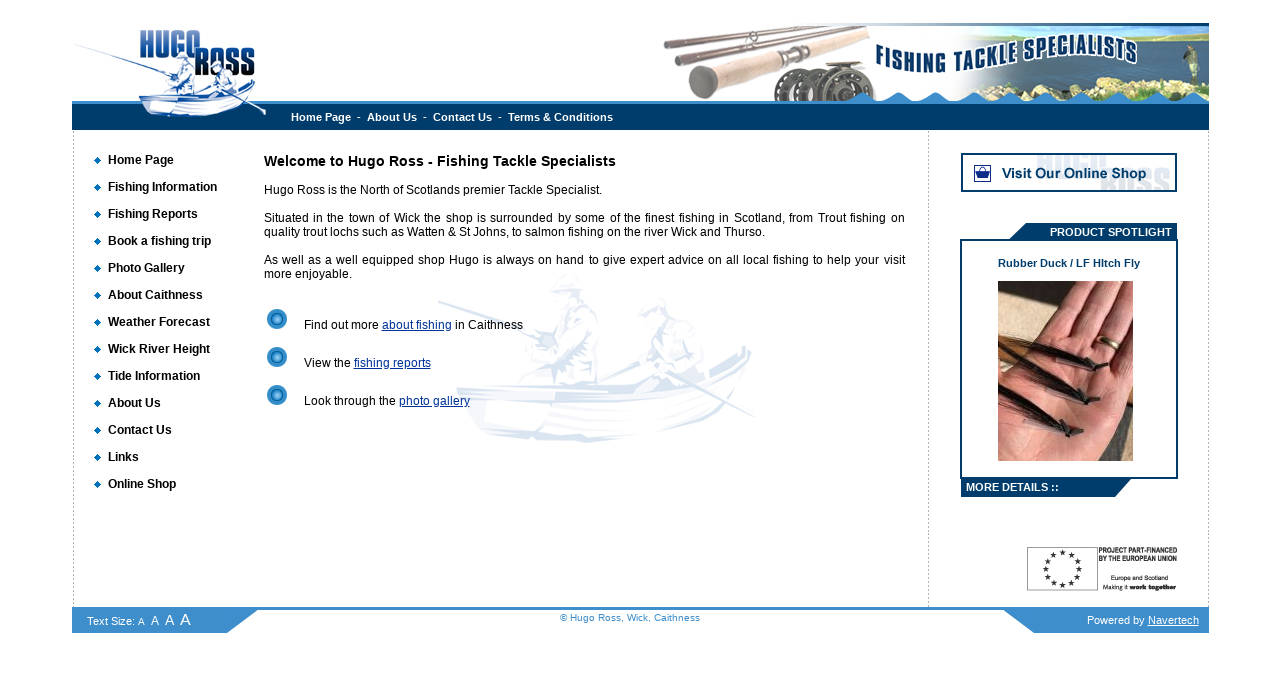

--- FILE ---
content_type: text/html
request_url: http://hugoross.com/
body_size: 12448
content:


<!DOCTYPE HTML PUBLIC "-//W3C//DTD HTML 4.01 Transitional//EN" "http://www.w3.org/TR/html4/loose.dtd">
<html lang="en">

<head>
<meta http-equiv="Content-Language" content="en-gb">
<meta http-equiv="Content-Type" content="text/html; charset=ISO-8859-1">

<meta name="keywords" content="Wick, Caithness, Scotland, North of Scotland, Scottish Highlands, Highlands, Highland, Thurso, Far North of Scotland, Fishing Tackle, Fishing Tackle Specialists, Trout Fishing, lochs, Watten, St Johns, salmon fishing, River Wick, River Thurso, Online Shop, Fishing, Fishing Information, Fishing Reports, Book a fishing trip, Photo Gallery, Weather Forecast, Tide Information">

<META name="description" content="Hugo Ross is the North of Scotlands premier Tackle Specialist.  Situated in the town of Wick the shop is surrounded by some of the finest fishing in Scotland, from Trout fishing on quality trout lochs such as Watten & St Johns, to salmon fishing on the river Wick and Thurso.">

<title>Hugo Ross, Fishing Tackle Specialists</title>
<link rel="stylesheet" type="text/css" href="style/main.css" title="default">
<link rel="alternate stylesheet" type="text/css" href="style/main-smaller.css" title="smaller">
<link rel="alternate stylesheet" type="text/css" href="style/main-large.css" title="large">
<link rel="alternate stylesheet" type="text/css" href="style/main-larger.css" title="larger">

<script type="text/javascript" src="styleswitcher.js"></script>

<script Language="JavaScript" type="text/javascript">

if (document.images)

{
 but0_on = new Image(216,39); but0_on.src = "images/visitshop.jpg"; but0_off = new Image(216,39); but0_off.src = "images/visitshop-on.jpg";

}

function SwitchGif(imgDocID,ImgObjName)

{

if (navigator.appName== "Netscape" && parseInt(navigator.appVersion) >= 3)  document.images[imgDocID].src = eval(ImgObjName + ".src")

    else if (navigator.appName != "Netscape" && parseInt(navigator.appVersion) >= 4) document.images[imgDocID].src = eval(ImgObjName + ".src")

}

//-->
</script>

</head>

<body>

<!-- Moved to S6 @ 4:14pm 12/02/10 -->

<table align="center" width="90%" border="0" cellspacing="0" cellpadding="0">
	<tr>
		<td width="194"><img src="images/top-logo0.jpg" alt="Hugo Ross" border="0" width="194" height="20"></td>
		<td width="100%" rowspan="5"></td>
		<td width="549" align="right" rowspan="5" valign="bottom">
			<table border="0" cellpadding="0" cellspacing="0" width="549" align="right">
				<tr>
					<td><img src="images/toprow1-img1.jpg" alt="Hugo Ross" border="0" width="184" height="20"></td>
					<td><img src="images/toprow1-img2.jpg" alt="Hugo Ross" border="0" width="194" height="20"></td>
					<td><img src="images/toprow1-img3.jpg" alt="Hugo Ross" border="0" width="171" height="20"></td>
				</tr>
				<tr>
					<td><img src="images/toprow2-img1.jpg" alt="Hugo Ross" border="0" width="184" height="20"></td>
					<td><img src="images/toprow2-img2.jpg" alt="Hugo Ross" border="0" width="194" height="20"></td>
					<td><img src="images/toprow2-img3.jpg" alt="Hugo Ross" border="0" width="171" height="20"></td>
				</tr>
				<tr>
					<td><img src="images/toprow3-img1.jpg" alt="Hugo Ross" border="0" width="184" height="20"></td>
					<td><img src="images/toprow3-img2.jpg" alt="Hugo Ross" border="0" width="194" height="20"></td>
					<td><img src="images/toprow3-img3.jpg" alt="Hugo Ross" border="0" width="171" height="20"></td>
				</tr>
				<tr>
					<td><img src="images/toprow4-img1.jpg" alt="Hugo Ross" border="0" width="184" height="10"></td>
					<td><img src="images/toprow4-img2.jpg" alt="Hugo Ross" border="0" width="194" height="10"></td>
					<td><img src="images/toprow4-img3.jpg" alt="Hugo Ross" border="0" width="171" height="10"></td>
				</tr>
				<tr>
					<td><img src="images/toprow5-img1.jpg" alt="Hugo Ross" border="0" width="184" height="8"></td>
					<td><img src="images/toprow5-img2.jpg" alt="Hugo Ross" border="0" width="194" height="8"></td>
					<td><img src="images/toprow5-img3.jpg" alt="Hugo Ross" border="0" width="171" height="8"></td>
				</tr>
			</table>
		</td>
	</tr>
	<tr>
		<td width="194"><img src="images/top-logo1.jpg" alt="Hugo Ross" border="0" width="194" height="20"></td>
	</tr>
	<tr>
		<td width="194"><img src="images/top-logo2.jpg" alt="Hugo Ross" border="0" width="194" height="20"></td>
	</tr>
	<tr>
		<td width="194"><img src="images/top-logo3.jpg" alt="Hugo Ross" border="0" width="194" height="10"></td>
	</tr>
	<tr>
		<td width="194"><img src="images/top-logo4.jpg" alt="Hugo Ross" border="0" width="194" height="8"></td>
	</tr>
	<tr>
		<td width="194"><img src="images/top-logo5.jpg" alt="Hugo Ross" border="0" width="194" height="3"></td>
		<td width="100%" class="topnavblue">
		<td width="549" class="topnavblue"></td>
	</tr>
	<tr>
		<td width="194"><img src="images/top-logo6.jpg" alt="Hugo Ross" border="0" width="194" height="26"></td>
		<td width="100%" colspan="2" class="topnav" align="left">
			<table border="0" cellpadding="0" cellspacing="0" width="100%">
	<tr>
		<td class="topnavtext" align="left" width="100%"><a class="topnav" href="index.asp">Home Page</a>&nbsp;&nbsp;-&nbsp;&nbsp;<a class="topnav" href="aboutus.asp">About Us</a>&nbsp;&nbsp;-&nbsp;&nbsp;<a class="topnav" href="contact.asp">Contact Us</a>&nbsp;&nbsp;-&nbsp;&nbsp;<a class="topnav" href="terms.asp">Terms & Conditions</a>
		</td>
	</tr>
</table>

		</td>
	</tr>
</table>
<table align="center" width="90%" border="0" cellspacing="0" cellpadding="0">
	<tr>
		<td colspan="3">
			<table border="0" width="100%" cellpadding="0" cellspacing="0">
				<tr>
					<td class="left" width="171" valign="top">
						<table border="0" cellspacing="0" cellpadding="0">
	<tr>
		<td><ul class="list"><li class="nav"><a class="nav" href="index.asp">Home Page</a></li></ul></td>
	</tr>
	<tr>
		<td><ul class="list"><li class="nav"><a class="nav" href="fishing-info.asp">Fishing Information</a></li></ul></td>
	</tr>
	<tr>
		<td><ul class="list"><li class="nav"><a class="nav" href="reports.asp">Fishing Reports</a></li></ul></td>
	</tr>
	<tr>
		<td><ul class="list"><li class="nav"><a class="nav" href="book-trip.asp">Book a fishing trip</a></li></ul></td>
	</tr>
	<tr>
		<td><ul class="list"><li class="nav"><a class="nav" href="gallery.asp">Photo Gallery</a></li></ul></td>
	</tr>
	<tr>
		<td><ul class="list"><li class="nav"><a class="nav" href="about-caithness.asp">About Caithness</a></li></ul></td>
	</tr>
	<tr>
		<td><ul class="list"><li class="nav"><a class="nav" href="weather.asp">Weather Forecast</a></li></ul></td>
	</tr>
	<tr>
		<td><ul class="list"><li class="nav"><a class="nav" href="http://www.sepa.org.uk/water/river_levels/river_level_data.aspx?sd=t&lc=234324">Wick River Height</a></li></ul></td>
	</tr>
	<tr>
		<td><ul class="list"><li class="nav"><a class="nav" href="tides.asp">Tide Information</a></li></ul></td>
	</tr>
	<tr>
		<td><ul class="list"><li class="nav"><a class="nav" href="aboutus.asp">About Us</a></li></ul></td>
	</tr>
	<tr>
		<td><ul class="list"><li class="nav"><a class="nav" href="contact.asp">Contact Us</a></li></ul></td>
	</tr>
	<tr>
		<td><ul class="list"><li class="nav"><a class="nav" href="links.asp">Links</a></li></ul></td>
	</tr>
	<tr>
		<td><ul class="list"><li class="nav"><a class="nav" href="shop.asp">Online Shop</a></li></ul></td>
	</tr>
</table>

					</td>
		
					<td width="" class="middle" valign="top">
						<table border="0" cellspacing="0" cellpadding="0">
							<tr>
								<td class="main"><span class="title">Welcome to Hugo Ross - Fishing Tackle Specialists</span><br><br>
								
								Hugo Ross is the North of Scotlands premier Tackle Specialist.<br><br>
								
								Situated in the town of Wick the shop is surrounded by some of the finest fishing in Scotland, from Trout fishing on quality trout lochs such as Watten & St Johns, to salmon fishing on the river Wick and Thurso.<br><br>
			
			As well as a well equipped shop Hugo is always on hand to give expert advice on all local fishing to help your visit more enjoyable.<br><br><br>
			
			<ul class="mainlist"><li class="bullet">Find out more <a class="link" href="fishing-info.asp">about fishing</a> in Caithness</li></ul>
			
			<ul class="mainlist"><li class="bullet">View the <a class="link" href="reports.asp">fishing reports</a></li></ul>
			
			<ul class="mainlist"><li class="bullet">Look through the <a class="link" href="gallery.asp">photo gallery</a></li></ul>
								</td>
							</tr>
						</table>
					</td>
		
					<td width="240" class="right" valign="top">
						<table border="0" cellspacing="0" cellpadding="0" align="center">
							<tr>
								<td><a href="shop.asp" onmouseover="SwitchGif('doc_but0','but0_off');window.status='Visit Our Online Shop' ; return true;" onmouseout="SwitchGif('doc_but0','but0_on');window.status=' ' ; return true;"><img src="images/visitshop.jpg" alt="Visit Our Online Shop" border="0" name="doc_but0" width="216" height="39"></a>
</td>
							</tr>
							<tr>
								<td height="31"></td>
							</tr>
							<tr>
								<td>
									<table border="0" cellpadding="0" cellspacing="0">
	<tr>	
		<td width="216">
			<table border="0" cellpadding="0" cellspacing="0">
				<TR>
					<td width="50"></td>
					<td><img src="images/prodspot-top.jpg" border="0" alt="Product Spotlight" height="16" width="17"></td>				
					<td width="149" class="productspot">PRODUCT SPOTLIGHT</td>
				</tr>
			</table>
		</td>
	</tr>
	<tr>
		<td class="spotlight" align="center">
			<table border="0" cellpadding="0" cellspacing="0">
				<tr>
					<td><a class="spot" href="product.asp?section=61&id=1149">   Rubber Duck / LF HItch Fly</a></p></td>
				</tr>
				<tr>
					<td>
    <a href="product.asp?section=61&id=1149"><img src="products/1149_large.jpg" border="0" alt="   Rubber Duck / LF HItch Fly"></a></td>
				</tr>
			</table>
		</td>
	</tr>
	<tr>
		<td width="216">
			<table border="0" cellpadding="0" cellspacing="0">
				<tr>
					<td width="149" class="productspotleft"><a class="topnav" href="product.asp?section=61&id=1149">MORE DETAILS ::</a></td>
					<td><img src="images/prodspot-bot.jpg" border="0" alt="Product Spotlight" height="18" width="16"></td>
				</tr>
			</table>
		</td>
	</tr>
</table>

								</td>
							</tr>
							<tr>
								<td height="50"></td>
							</tr>
							<tr>
								<td valign="middle" align="right"><img src="images/part-financed.jpg" border="0" height="44" width="150" alt="Part Financed by the European Union"></td>
							</tr>
							<tr>
								<td height="16"></td>
							</tr>
						</table>
					</td>
				</tr>
				
				<tr>
					<td colspan="3">
						<table border="0" cellpadding="0" cellspacing="0" width="100%">
	<tr>
		<td class="footleft">
			<table border="0" cellpadding="0" cellspacing="0">
				<tr>
					<td class="footleft">
						<table border="0" cellpadding="0" cellspacing="0">
							<tr>
								<td class="footleft" align="left">Text Size:&nbsp;<a class="zoomsmall" href="#" onclick="setActiveStyleSheet('smaller');return false;">A</a>&nbsp;
<a class="zoommedium" href="#" onclick="setActiveStyleSheet('default');return false;">A</a>&nbsp;
<a class="zoomlarge" href="#" onclick="setActiveStyleSheet('large');return false;">A</a>&nbsp;
<a class="zoomlarger" href="#" onclick="setActiveStyleSheet('larger');return false;">A</a></td>
							</tr>
						</table>
					</td>
					<td><img src="images/footleft.jpg" border="0" alt="" width="31" height="26"></td>
				</tr>
			</table>
		</td>
		<td valign="top">
			<table border="0" cellpadding="0" cellspacing="0" width="100%">
				<tr>
					<td class="footleft" height="3"></td>
				</tr>
				<tr>
					<td class="foottext">&copy; Hugo Ross, Wick, Caithness</td>
				</tr>
			</table>
		</td>
		<td class="footright">
			<table border="0" cellpadding="0" cellspacing="0">
				<tr>
					<td><img src="images/footright.jpg" border="0" alt="" width="30" height="26"></td>
					<td class="footright" align="right">Powered by <a class="footer" href="http://www.navertech.com/" target="_blank">Navertech</a></td>
				</tr>
			</table>
		</td>
	</tr>
</table>

					</td>				
				</tr>
			</table>
		</td>
	</tr>
</table>

</body>
</html>


--- FILE ---
content_type: text/css
request_url: http://hugoross.com/style/main.css
body_size: 22460
content:
body {
  margin-top: 23px;
  font-size: 12px;
  background-color: #FFFFFF;
  font-family: Arial, Helvetica, sans-serif;
}
TABLE {
  border-collapse : collapse;
  empty-cells : show;
}
FORM { margin : 0px; }
P,TD,TH {
  font-size : 12px;
  color : #000000;
  font-family : Arial, Helvetica, sans-serif;
}
LABEL,INPUT,SELECT,TEXTAREA {
  font-size : 12px;
  color : #000000;
  font-family : Arial, Helvetica, sans-serif;
}
.bold { font-weight : bold; }
.italic { font-style : italic; }
.underline { text-decoration : underline; }

td.topnavblue {
  padding-top: 0px;
  padding-bottom: 0px;
  padding-left: 0px;
  padding-right: 0px;
  background-color: #3E8ECC;
}
td.topnavlightblue {
  padding-top: 0px;
  padding-bottom: 0px;
  padding-left: 0px;
  padding-right: 0px;
  background-color: #2DC0D1;
}
td.topnav {
  background-color : #003D6C;
  padding-top: 0px;
  padding-bottom: 0px;
  padding-left: 25px;
  padding-right: 0px;
  color : #FFFFFF;
  font-family : Arial, Helvetica, sans-serif;
  font-size : 11px;
  font-weight : bold;
}
td.topnavtext {
  background-color : #003D6C;
  padding-top: 0px;
  padding-bottom: 0px;
  padding-left: 0px;
  padding-right: 0px;
  color : #FFFFFF;
  font-family : Arial, Helvetica, sans-serif;
  font-size : 11px;
  font-weight : bold;
}
td.topnavborder {
  padding-top: 0px;
  padding-bottom: 0px;
  padding-left: 0px;
  padding-right: 0px;
  background-color: #CBCBCB;
}
A,A:visited {
  font-size : inherit;
  color : #000000;
  font-family : Arial, Helvetica, sans-serif;
  text-decoration : none;
}
A:hover {
  font-size : inherit;
  color : #000000;
  font-family : Arial, Helvetica, sans-serif;
  text-decoration : underline;
}
A.link,A.link:visited {
  font-size : inherit;
  color : #003399;
  font-family : Arial, Helvetica, sans-serif;
  text-decoration : underline;
}
A.link:hover {
  font-size : inherit;
  color : #003399;
  font-family : Arial, Helvetica, sans-serif;
  text-decoration : none;
}
A.spot,A.spot:visited {
  font-size : 11px;
  color : #003D6C;
  font-family : Arial, Helvetica, sans-serif;
  text-decoration : none;
  font-weight : bold;
}
A.spot:hover {
  font-size : 11px;
  color : #003D6C;
  font-family : Arial, Helvetica, sans-serif;
  text-decoration : underline;
  font-weight : bold;
}
A.nav,A.nav:visited {
  font-size : inherit;
  color : #000000;
  font-family : Arial, Helvetica, sans-serif;
  text-decoration : none;
}
A.nav:hover {
  font-size : inherit;
  color : #000000;
  font-family : Arial, Helvetica, sans-serif;
  text-decoration : underline;
}
A.topnav,A.topnav:visited {
  font-size : inherit;
  color : #FFFFFF;
  font-family : Arial, Helvetica, sans-serif;
  text-decoration : none;
}
A.topnav:hover {
  font-size : inherit;
  color : #FFFFFF;
  font-family : Arial, Helvetica, sans-serif;
  text-decoration : underline;
}
A.footer,A.footer:visited {
  font-size : inherit;
  color : #FFFFFF;
  font-family : Arial, Helvetica, sans-serif;
  text-decoration : underline
}
A.footer:hover {
  font-size : inherit;
  color : #FFFFFF;
  font-family : Arial, Helvetica, sans-serif;
  text-decoration : none;
}
A.zoomsmall,A.zoomsmall:visited {
  font-size : 10px;
  color : #FFFFFF;
  font-family : Arial, Helvetica, sans-serif;
  text-decoration : none;
}
A.zoomsmall:hover {
  font-size : 10px;
  color : #FFFFFF;
  font-family : Arial, Helvetica, sans-serif;
  text-decoration : underline;
}
A.zoommedium,A.zoommedium:visited {
  font-size : 12px;
  color : #FFFFFF;
  font-family : Arial, Helvetica, sans-serif;
  text-decoration : none;
}
A.zoommedium:hover {
  font-size : 12px;
  color : #FFFFFF;
  font-family : Arial, Helvetica, sans-serif;
  text-decoration : underline;
}
A.zoomlarge,A.zoomlarge:visited {
  font-size : 14px;
  color : #FFFFFF;
  font-family : Arial, Helvetica, sans-serif;
  text-decoration : none;
}
A.zoomlarge:hover {
  font-size : 14px;
  color : #FFFFFF;
  font-family : Arial, Helvetica, sans-serif;
  text-decoration : underline;
}
A.zoomlarger,A.zoomlarger:visited {
  font-size : 16px;
  color : #FFFFFF;
  font-family : Arial, Helvetica, sans-serif;
  text-decoration : none;
}
A.zoomlarger:hover {
  font-size : 16px;
  color : #FFFFFF;
  font-family : Arial, Helvetica, sans-serif;
  text-decoration : underline;
}
td.left {
  background-image: url(../images/dottedline.gif);
  background-repeat: repeat-y;
  padding-top: 23px;
  padding-bottom: 0px;
  padding-left: 19px;
  padding-right: 0px;
  background-color: #FFFFFF;
}
td.middle {
  background-image: url(../images/dottedline.gif);
  background-position: right;
  background-repeat: repeat-y;
  padding-top: 23px;
  padding-bottom: 0px;
  padding-left: 2px;
  padding-right: 0px;
  background-color: #FFFFFF;
}
td.right {
  background-image: url(../images/dottedline.gif);
  background-position: right;
  background-repeat: repeat-y;
  padding-top: 23px;
  padding-bottom: 0px;
  padding-left: 20px;
  padding-right: 20px;
  background-color: #FFFFFF;
}
td.main {
	background-image
   padding-top: 0px;
	padding-bottom: 20px;
	padding-left: 0px;
	padding-right: 24px;
	text-align: justify;
	background: url(../images/bg-watermain.jpg) no-repeat bottom;
}
td.maintext {
	background-image
   padding-top: 0px;
	padding-bottom: 20px;
	padding-left: 0px;
	padding-right: 24px;
	text-align: justify;
}
td.reports {
  padding-top: 25px;
  padding-bottom: 0px;
  padding-left: 2px;
  padding-right: 0px;
  text-align: justify;
  font-size : 12px;
  color : #000000;
  font-family : Arial, Helvetica, sans-serif;
}
td.text {
  padding-top: 25px;
  padding-bottom: 0px;
  padding-left: 1px;
  padding-right: 0px;
  text-align: justify;
}
LI.nav {
  margin-left: 17px;
  margin-right: 0px;
  margin-top: 0px;
  margin-bottom: 0px;
  padding-top: 0px;
  padding-bottom: 13px;
  padding-left: 0px;
  padding-right: 0px;
  list-style-image: url(../images/navbullet.gif);
  list-style-position: outside;
  vertical-align: middle;
  white-space: nowrap;
  color: #000000;
  font-size: 12px;
  font-family: Arial, Helvetica, sans-serif;
  font-weight: bold;
}
LI.bullet {
  margin-left: 20px;
  margin-right: 0px;
  margin-top: 0px;
  margin-bottom: 0px;
  padding-top: 0px;
  padding-bottom: 15px;
  padding-left: 5px;
  padding-right: 0px;
  list-style-image: url(../images/bullet.gif);
  list-style-position: outside;
  vertical-align: middle;
  white-space: nowrap;
  color: #000000;
  font-size: 12px;
  font-family: Arial, Helvetica, sans-serif;
}
td.productspot {
	padding-top : 2px;
	padding-right : 5px;
	background-color : #003D6C;
	color : #FFFFFF;
	font-family : Arial, Helvetica, sans-serif;
	font-weight : bold;
	font-size : 11px;
	text-align : right;
}
td.productspotleft {
	padding-bottom : 2px;
	padding-left : 5px;
	background-color : #003D6C;
	color : #FFFFFF;
	font-family : Arial, Helvetica, sans-serif;
	font-weight : bold;
	font-size : 11px;
	text-align : left;
}
td.spotlight {
	padding-top : 16px;
	padding-right : 0px;
	padding-left : 0px;
	padding-bottom : 16px;;
	border-top : 2px solid #003D6C;
   border-bottom : 2px solid #003D6C;
   border-left : 2px solid #003D6C;
   border-right : 2px solid #003D6C;
}
span.title {
  color: #000000;
  font-size: 14px;
  font-family: Arial, Helvetica, sans-serif;
  font-weight: bold;
}
span.subtitle {
  color: #000000;
  font-size: 13px;
  font-family: Arial, Helvetica, sans-serif;
  font-weight: bold;
}
span.shoptitle {
  color: #003399;
  font-size: 18px;
  font-family: Arial, Helvetica, sans-serif;
}
span.blue {
  color: #003399;
  font-size: 12px;
  font-family: Arial, Helvetica, sans-serif;
  font-weight: bold;
}
span.tidetitle {
  color: #003399;
  font-size: 12px;
  font-family: Arial, Helvetica, sans-serif;
  font-weight: bold;
}
span.imagedesc {
  color: #666666;
  font-size: 11px;
  font-family: Arial, Helvetica, sans-serif;
  text-align : center;
}
td.border {
  padding-top: 0px;
  padding-bottom: 0px;
  padding-left: 0px;
  padding-right: 0px;
  background-color: #2DC0D1;
}
UL {
  margin : 0px;
}
UL.list {
  margin-left : -40px;
  *margin : 0px;
}
UL.mainlist {
  margin-left : -25px;
  *margin : 0px;
}
td.navhead {
  padding-top: 6px;
  padding-bottom: 6px;
  padding-left: 0px;
  padding-right: 0px;
   border-top : 1px solid #CBCBCB;
   border-bottom : 1px solid #CBCBCB;
   border-left : 1px solid #CBCBCB;
   border-right : 1px solid #CBCBCB;
  background-color: #003D6C;
  color: #FFFFFF;
  font-size: 12px;
  font-family: Arial, Helvetica, sans-serif;
  text-align: center;
  font-weight: bold;
}
td.navleft {
  background-image: url(../images/dottedline.gif);
  background-position: left;
  background-repeat: no-repeat;
  padding-top: 5px;
  padding-bottom: 5px;
  padding-left: 5px;
  padding-right: 0px;
}
td.navleft1 {
  background-image: url(../images/dottedline.gif);
  background-position: left;
  background-repeat: no-repeat;
  padding-top: 0px;
  padding-bottom: 0px;
  padding-left: 5px;
  padding-right: 0px;
  border-bottom : 1px solid #CBCBCB;
}
td.navright1 {
  background-image: url(../images/dottedline.gif);
  background-position: right;
  background-repeat: no-repeat;
  padding-top: 0px;
  padding-bottom: 0px;
  padding-left: 5px;
  padding-right: 0px;
  border-bottom : 1px solid #CBCBCB;
}
td.navright {
  background-image: url(../images/dottedline.gif);
  background-position: right;
  background-repeat: no-repeat;
  padding-top: 0px;
  padding-bottom: 0px;
  padding-left: 0px;
  padding-right: 5px;
}
td.navbot {
  padding-top: 0px;
  padding-bottom: 0px;
  padding-left: 0px;
  padding-right: 0px;
   border-top : 0px solid #CBCBCB;
   border-bottom : 1px solid #CBCBCB;
   border-left : 0px solid #CBCBCB;
   border-right : 0px solid #CBCBCB;
}
LI.shopnav {
  margin-left: 17px;
  margin-right: 0px;
  margin-top: 6px;
  margin-bottom: 0px;
  padding-top: 0px;
  padding-bottom: 0px;
  padding-left: 0px;
  padding-right: 0px;
  list-style-image: url(../images/navbullet.gif);
  list-style-position: outside;
  vertical-align: middle;
  white-space: nowrap;
  color: #000000;
  font-size: 12px;
  font-family: Arial, Helvetica, sans-serif;
  font-weight: bold;
}
td.bookmark{
  padding-top: 6px;
  padding-bottom: 10px;
  padding-left: 0px;
  padding-right: 0px;
  color: #000000;
  font-size: 13px;
  font-family: Arial, Helvetica, sans-serif;
  font-weight: bold;
  text-align: left;
}
LI.special {
  margin-left: 17px;
  margin-right: 0px;
  margin-top: 0px;
  margin-bottom: 0px;
  padding-top: 0px;
  padding-bottom: 10px;
  padding-left: 0px;
  padding-right: 0px;
  list-style-image: url(../images/navbullet.gif);
  list-style-position: outside;
  vertical-align: middle;
  white-space: normal;
  color: #000000;
  font-size: 11px;
  font-family: Arial, Helvetica, sans-serif;
}
td.footleft{
	padding-top: 0px;
	padding-bottom: 0px;
	padding-left: 5px;
	padding-right: 0px;
	background-color: #3E8ECC;
	color: #FFFFFF;
	font-size: 11px;
	font-family: Arial, Helvetica, sans-serif;
	width: 180px;
}
td.footright{
  padding-top: 0px;
  padding-bottom: 0px;
  padding-left: 0px;
  padding-right: 5px;
  background-color : #3E8ECC;
  color: #FFFFFF;
  font-size: 11px;
  font-family: Arial, Helvetica, sans-serif;
  width: 200px;
}
td.foottext{
  padding-top: 2px;
  padding-bottom: 0px;
  padding-left: 0px;
  padding-right: 0px;
  background-color : #FFFFFF;
  color: #3E8ECC;
  font-size: 10px;
  font-family: Arial, Helvetica, sans-serif;
  text-align : center;
  width: 100%;
}
td.footmiddle {
 	width: 100%;
}
TD.baskettitle {
  padding-top : 5px;
  padding-bottom : 5px;
  padding-left : 5px;
  padding-right : 5px;
  font-size : 12px;
  font-family : Arial, Helvetica, sans-serif;
  font-weight : bold;
  border-top : 1px solid #CBCBCB;
  border-bottom : 1px solid #CBCBCB;
  border-left : 1px solid #CBCBCB;
  border-right : 1px solid #CBCBCB;
  background-color : #F4F4F4;
  color : #000000;
}
TD.basketmain {
  padding-top : 5px;
  padding-bottom : 5px;
  padding-left : 5px;
  padding-right : 5px;
  font-size : 11px;
  color : #000000;
  font-family : Verdana;
  border-top : 1px solid #CBCBCB;
  border-bottom : 1px solid #CBCBCB;
  border-left : 1px solid #CBCBCB;
  border-right : 1px solid #CBCBCB;
}
TD.basketpic {
  padding-top : 5px;
  padding-bottom : 5px;
  padding-left : 12px;
  padding-right : 12px;
  font-size : 11px;
  color : #000000;
  font-family : Verdana;
  border-top : 1px solid #CBCBCB;
  border-bottom : 1px solid #CBCBCB;
  border-left : 1px solid #CBCBCB;
  border-right : 1px solid #CBCBCB;
}
TD.basketsep {
  padding-top:4px;
  padding-bottom:5px;
  border-bottom : 1px solid #CBCBCB;
}
TD.baskettitlespecial {
  padding-top : 5px;
  padding-bottom : 5px;
  padding-left : 5px;
  padding-right : 5px;
  font-size : 11px;
  font-family : Arial;
  font-weight : bold;
  border-top : 1px solid #CBCBCB;
  border-bottom : 1px solid #CBCBCB;
  border-left : 1px solid #CBCBCB;
  border-right : 1px solid #CBCBCB;
  background-color : #F4F4F4;
  color : #FF0000;
}
TD.basketbottom {
  padding-top : 5px;
  padding-bottom : 5px;
  padding-left : 5px;
  padding-right : 5px;
  font-size : 14px;
  color : #000000;
  font-family : Verdana;
  border-bottom : 1px solid #CBCBCB;
  /*border-top : 1px solid #CC3399;
  
  border-left : 1px solid #CC3399;
  border-right : 1px solid #CC3399;*/
}
TD.logintop {
  border-top : 1px solid #CBCBCB;
  border-bottom : 1px solid #CBCBCB;
  padding-left : 5px;
  padding-right : 5px;
  padding-top : 5px;
  padding-bottom : 5px;
  font-weight : bold;
}
TD.login {
  padding-left : 10px;
  padding-right : 10px;
  padding-top : 10px;
  padding-bottom : 10px;
}
TD.loginsep {
  background-color : #CBCBCB;
  width : 1px;
}
TD.insidetop {
  padding-bottom : 8px;
}
TD.step {
  padding-top : 5px;
  padding-bottom : 5px;
  padding-left : 5px;
  padding-right : 5px;
  font-size : 12px;
  font-family : Arial, Helvetica, sans-serif;
  font-weight : bold;
  border-top : 1px solid #CBCBCB;
  border-bottom : 1px solid #CBCBCB;
  background-color : #F4F4F4;
  color : #000000;
  white-space : nowrap
}
TD.stepsel {
  padding-top: 5px;
  padding-bottom: 5px;
  padding-left: 5px;
  padding-right: 5px;
  font-size: 12px;
  font-family: Arial;
  font-weight: bold;
  border-top: 1px solid #CBCBCB;
  border-bottom: 1px solid #CBCBCB;
  background-color: #A9A9A9;
  color: #FFFFFF;
  white-space: nowrap;
}
LI.step {
  margin-left : 16px;
  margin-right : 0px;
  margin-top : 0px;
  margin-bottom : 0px;
  padding-top:0px;
  padding-bottom:0px;
  padding-left:0px;
  padding-right:0px;
  list-style-position : outside;
  vertical-align : bottom;
  white-space : nowrap;
}
TD.formtitle {
  padding-top : 5px;
  padding-bottom : 5px;
  padding-left : 10px;
  padding-right : 10px;
  font-size : 12px;
  font-family : Arial;
  font-weight : bold;
  border-top : 1px solid #CBCBCB;
  border-bottom : 1px solid #CBCBCB;
  border-left : 1px solid #CBCBCB;
  border-right : 1px solid #CBCBCB;
  background-color : #F4F4F4;
  color : #000000;
}
TD.form {
  padding-top : 5px;
  padding-bottom : 5px;
  padding-left : 10px;
  padding-right : 0px;
  font-size : 12px;
  color : #000000;
  font-family : Arial, Helvetica, sans-serif;
  border-top : 1px solid #CBCBCB;
  border-bottom : 1px solid #CBCBCB;
  border-left : 1px solid #CBCBCB;
  border-right : 1px solid #CBCBCB;
}
LI.missing {
  margin-left : 30px;
  margin-right : 0px;
  margin-top : 0px;
  margin-bottom : 0px;
  padding-top:1px;
  padding-bottom:0px;
  padding-left:0px;
  padding-right:0px;
  list-style-image : url(../images/bulletred.gif);
  list-style-position : outside;
  vertical-align : bottom;
  white-space : nowrap;
  color : #990000;
}
.missing {
  font-weight : bold;
  color : #FF0000;
}
TD.formright {
  padding-top : 5px;
  padding-bottom : 5px;
  padding-left : 10px;
  padding-right : 0px;
  font-size : 12px;
  color : #000000;
  font-family : Arial, Helvetica, sans-serif;
  border-top : 0px solid #CBCBCB;
  border-bottom : 1px solid #CBCBCB;
  border-left : 0px solid #CBCBCB;
  border-right : 2px solid #CBCBCB;
}
}
UL {
  margin : 0px;
}
IMG.big {
  vertical-align : middle;
  padding-right : 6px;
  padding-top : 4px;
  padding-bottom : 4px;
}
A.big {
  font-size : 12px;
  font-weight : bold;
  text-decoration : none;
}
A.big:hover {
  font-size : 12px;
  font-weight : bold;
  text-decoration : underline;
}
SPAN.big {
  font-size : 12px;
  font-weight : bold;
}
img {
  border-color: #000000;
}
TD.form {
  padding-top : 5px;
  padding-bottom : 5px;
  padding-left : 5px;
  padding-right : 5px;
  font-size : 11px;
  color : #000000;
  font-family : Verdana;
  border-top : 1px solid #CBCBCB;
  border-bottom : 1px solid #CBCBCB;
  border-left : 1px solid #CBCBCB;
  border-right : 1px solid #CBCBCB;
}
TD.tidehead {
  padding-top : 5px;
  padding-bottom : 5px;
  padding-left : 5px;
  padding-right : 5px;
  font-size : 12px;
  color : #000000;
  font-family : Arial, Helvetica, sans-serif;
  font-weight: bold;
  border-bottom : 1px solid #CBCBCB;
  background-color: #E6E7E7;
}
TD.fishpricescontent
{
background-color : #FFFFFF;
font-size : 11px;
font-family :  Arial, Helvetica, sans-serif;
color : #333333;
border-left-width: 1px;
border-right-width: 1px;
border-bottom-style: solid;
border-top-width: 1px;
border-bottom-width: 1px
}
TD.subcategory {
  padding-top : 10px;
  padding-bottom : 10px;
  padding-left : 10px;
  padding-right : 10px;
}
DIV.prodtitle {
  font-family : Arial, Helvetica, sans-serif;
  font-size : 12px;
  color : #000000;
  font-weight : bold;
}
TD.factshead
{
padding-top : 5px;
padding-bottom : 5px;
padding-left : 5px;
padding-right : 5px;
background-color : #EAEAEA;
font-size : 12px;
font-family :  Arial, Helvetica, sans-serif;
font-weight : bold;
color : #000000;
border-left: 1px solid #CBCBCB;
border-right: 1px solid #CBCBCB;
border-top: 1px solid #CBCBCB;
border-bottom: 1px solid #CBCBCB;
}
TD.facts
{
padding-top : 3px;
padding-bottom : 3px;
padding-left : 5px;
padding-right : 5px;
background-color : #FFFFFF;
font-size : 12px;
font-family :  Arial, Helvetica, sans-serif;
color : #000000;
border-left: 1px solid #CBCBCB;
border-right: 1px solid #CBCBCB;
border-top: 1px solid #CBCBCB;
border-bottom: 1px solid #CBCBCB;
}
TD.facts2
{
padding-top : 3px;
padding-bottom : 3px;
padding-left : 5px;
padding-right : 5px;
background-color : #FFFFFF;
font-size : 12px;
font-family :  Arial, Helvetica, sans-serif;
font-weight : bold;
color : #000000;
border-left: 1px solid #CBCBCB;
border-right: 1px solid #CBCBCB;
border-top: 1px solid #CBCBCB;
border-bottom: 1px solid #CBCBCB;
}
td.prodinfo {
  font-size : 12px;
  color : #000000;
  font-family : Arial, Helvetica, sans-serif;
}
span.prodinfo {
  font-size : 12px;
  color : #000000;
  font-family : Arial, Helvetica, sans-serif;
}
span.prodtitle {
  font-size : 12px;
  color : #000000;
  font-family : Arial, Helvetica, sans-serif;
  font-weight : bold;
}
TD.opthead {
  padding-bottom : 4px;
}
TD.optlist {
	padding-left : 1px;
	padding-right : 1px;
  padding-top : 4px;
  padding-bottom : 4px;
  border-top: 1px solid #CBCBCB;
  border-bottom: 1px solid #CBCBCB;
}
TD.shopping {
 	padding-left : 9px;
 	padding-right : 0px;
 	padding-top : 0px;
	padding-bottom : 0px;
	font-size : 12px;
	font-family : Arial, Helvetica, sans-serif;
	color : #0D2D87;
}
A.shopnav,A.shopnav:visited {
  font-size : inherit;
  color : #0D2D89;
  font-family : Arial, Helvetica, sans-serif;
}
A.shopnav:hover {
  font-size : inherit;
  color : #7EBBF9;
  font-family : Arial, Helvetica, sans-serif;
  text-decoration : none;
}
td.navhead {
  padding-top: 6px;
  padding-bottom: 6px;
  padding-left: 0px;
  padding-right: 0px;
  border-top : 1px solid #003D6C;
  border-bottom : 1px solid #003D6C;
  border-left : 1px solid #003D6C;
  border-right : 1px solid #003D6C;
  background-color: #003D6C;
  color: #FFFFFF;
  font-size: 12px;
  font-family: Arial, Helvetica, sans-serif;
  text-align: center;
  font-weight: bold;
}
td.nav {
	padding-top: 3px;
	padding-bottom: 3px;
	padding-left: 9px;
	padding-right: 0px;
	background-image: url(../images/navbg.jpg);
	background-position: bottom;
	background-repeat: no-repeat;
	padding-bottom: 10px;
}
LI.shopnav {
  margin-left: 17px;
  margin-right: 0px;
  margin-top: 6px;
  margin-bottom: 0px;
  padding-top: 3px;
  padding-bottom: 3px;
  padding-left: 0px;
  padding-right: 0px;
  list-style-image: url(../images/navbullet.gif);
  list-style-position: outside;
  vertical-align: middle;
  white-space: nowrap;
  color: #000000;
  font-size: 12px;
  font-family: Arial, Helvetica, sans-serif;
  font-weight: bold;
}
UL.shopnav {
  margin-left : -40px;
  *margin : 0px;
}
td.navbasket1 {
  padding-top: 5px;
  padding-bottom: 5px;
  padding-left: 10px;
  padding-right: 5px;
  font-size : 12px;
  font-family : Arial, Helvetica, sans-serif;
  font-weight : bold;
}
td.navbasket2 {
  padding-top: 5px;
  padding-bottom: 5px;
  padding-left: 0px;
  padding-right: 10px;
  font-size : 12px;
  font-family : Arial, Helvetica, sans-serif;
  font-weight : bold;
}
td.basket {
	padding-top: 0px;
	padding-bottom: 3px;
	padding-left: 0px;
	padding-right: 0px;
	background-image: url(../images/basketbg.jpg);
	background-position: bottom;
	background-repeat: no-repeat;
	padding-bottom: 0px;
}
td.shopmain {
	padding-top: 0px;
	padding-bottom: 0px;
	padding-left: 30px;
	padding-right: 30px;
}
UL.specials {
  margin-left : -40px;
  *margin : 0px;
}
DIV.info {
	text-align : center;
	padding : 10px;
	margin : 10px 0 10px 0;
	border : 1px solid red;
	background : #EFEFEF;
	font-weight : bold;
	color : red;
}


--- FILE ---
content_type: text/css
request_url: http://hugoross.com/style/main-smaller.css
body_size: 22291
content:
body {
  margin-top: 23px;
  font-size: 10px;
  background-color: #FFFFFF;
  font-family: Arial, Helvetica, sans-serif;
}
TABLE {
  border-collapse : collapse;
  empty-cells : show;
}
FORM { margin : 0px; }
P,TD,TH {
  font-size : 10px;
  color : #000000;
  font-family : Arial, Helvetica, sans-serif;
}
LABEL,INPUT,SELECT,TEXTAREA {
  font-size : 12px;
  color : #000000;
  font-family : Arial, Helvetica, sans-serif;
}
.bold { font-weight : bold; }
.italic { font-style : italic; }
.underline { text-decoration : underline; }

td.topnavblue {
  padding-top: 0px;
  padding-bottom: 0px;
  padding-left: 0px;
  padding-right: 0px;
  background-color: #3E8ECC;
}
td.topnavlightblue {
  padding-top: 0px;
  padding-bottom: 0px;
  padding-left: 0px;
  padding-right: 0px;
  background-color: #2DC0D1;
}
td.topnav {
  background-color : #003D6C;
  padding-top: 0px;
  padding-bottom: 0px;
  padding-left: 25px;
  padding-right: 0px;
  color : #FFFFFF;
  font-family : Arial, Helvetica, sans-serif;
  font-size : 10px;
  font-weight : bold;
}
td.topnavtext {
  background-color : #003D6C;
  padding-top: 0px;
  padding-bottom: 0px;
  padding-left: 0px;
  padding-right: 0px;
  color : #FFFFFF;
  font-family : Arial, Helvetica, sans-serif;
  font-size : 10px;
  font-weight : bold;
}
td.topnavborder {
  padding-top: 0px;
  padding-bottom: 0px;
  padding-left: 0px;
  padding-right: 0px;
  background-color: #CBCBCB;
}
A,A:visited {
  font-size : inherit;
  color : #000000;
  font-family : Arial, Helvetica, sans-serif;
  text-decoration : none;
}
A:hover {
  font-size : inherit;
  color : #000000;
  font-family : Arial, Helvetica, sans-serif;
  text-decoration : underline;
}
A.link,A.link:visited {
  font-size : inherit;
  color : #003399;
  font-family : Arial, Helvetica, sans-serif;
  text-decoration : underline;
}
A.link:hover {
  font-size : inherit;
  color : #003399;
  font-family : Arial, Helvetica, sans-serif;
  text-decoration : none;
}
A.spot,A.spot:visited {
  font-size : 10px;
  color : #003D6C;
  font-family : Arial, Helvetica, sans-serif;
  text-decoration : none;
  font-weight : bold;
}
A.spot:hover {
  font-size : 10px;
  color : #003D6C;
  font-family : Arial, Helvetica, sans-serif;
  text-decoration : underline;
  font-weight : bold;
}
A.nav,A.nav:visited {
  font-size : inherit;
  color : #000000;
  font-family : Arial, Helvetica, sans-serif;
  text-decoration : none;
}
A.nav:hover {
  font-size : inherit;
  color : #000000;
  font-family : Arial, Helvetica, sans-serif;
  text-decoration : underline;
}
A.topnav,A.topnav:visited {
  font-size : inherit;
  color : #FFFFFF;
  font-family : Arial, Helvetica, sans-serif;
  text-decoration : none;
}
A.topnav:hover {
  font-size : inherit;
  color : #FFFFFF;
  font-family : Arial, Helvetica, sans-serif;
  text-decoration : underline;
}
A.footer,A.footer:visited {
  font-size : inherit;
  color : #FFFFFF;
  font-family : Arial, Helvetica, sans-serif;
  text-decoration : underline
}
A.footer:hover {
  font-size : inherit;
  color : #FFFFFF;
  font-family : Arial, Helvetica, sans-serif;
  text-decoration : none;
}
A.zoomsmall,A.zoomsmall:visited {
  font-size : 10px;
  color : #FFFFFF;
  font-family : Arial, Helvetica, sans-serif;
  text-decoration : none;
}
A.zoomsmall:hover {
  font-size : 10px;
  color : #FFFFFF;
  font-family : Arial, Helvetica, sans-serif;
  text-decoration : underline;
}
A.zoommedium,A.zoommedium:visited {
  font-size : 12px;
  color : #FFFFFF;
  font-family : Arial, Helvetica, sans-serif;
  text-decoration : none;
}
A.zoommedium:hover {
  font-size : 12px;
  color : #FFFFFF;
  font-family : Arial, Helvetica, sans-serif;
  text-decoration : underline;
}
A.zoomlarge,A.zoomlarge:visited {
  font-size : 14px;
  color : #FFFFFF;
  font-family : Arial, Helvetica, sans-serif;
  text-decoration : none;
}
A.zoomlarge:hover {
  font-size : 14px;
  color : #FFFFFF;
  font-family : Arial, Helvetica, sans-serif;
  text-decoration : underline;
}
A.zoomlarger,A.zoomlarger:visited {
  font-size : 16px;
  color : #FFFFFF;
  font-family : Arial, Helvetica, sans-serif;
  text-decoration : none;
}
A.zoomlarger:hover {
  font-size : 16px;
  color : #FFFFFF;
  font-family : Arial, Helvetica, sans-serif;
  text-decoration : underline;
}
td.left {
  background-image: url(../images/dottedline.gif);
  background-repeat: repeat-y;
  padding-top: 23px;
  padding-bottom: 0px;
  padding-left: 19px;
  padding-right: 0px;
  background-color: #FFFFFF;
}
td.middle {
  background-image: url(../images/dottedline.gif);
  background-position: right;
  background-repeat: repeat-y;
  padding-top: 23px;
  padding-bottom: 0px;
  padding-left: 2px;
  padding-right: 0px;
  background-color: #FFFFFF;
}
td.right {
  background-image: url(../images/dottedline.gif);
  background-position: right;
  background-repeat: repeat-y;
  padding-top: 23px;
  padding-bottom: 0px;
  padding-left: 20px;
  padding-right: 20px;
  background-color: #FFFFFF;
}
td.main {
	background-image
   padding-top: 0px;
	padding-bottom: 20px;
	padding-left: 0px;
	padding-right: 24px;
	text-align: justify;
	background: url(../images/bg-watermain.jpg) no-repeat bottom;
}
td.maintext {
	background-image
   padding-top: 0px;
	padding-bottom: 20px;
	padding-left: 0px;
	padding-right: 24px;
	text-align: justify;
}
td.reports {
  padding-top: 25px;
  padding-bottom: 0px;
  padding-left: 2px;
  padding-right: 0px;
  text-align: justify;
  font-size : 10px;
  color : #000000;
  font-family : Arial, Helvetica, sans-serif;
}
td.text {
  padding-top: 25px;
  padding-bottom: 0px;
  padding-left: 1px;
  padding-right: 0px;
  text-align: justify;
}
LI.nav {
  margin-left: 17px;
  margin-right: 0px;
  margin-top: 0px;
  margin-bottom: 0px;
  padding-top: 0px;
  padding-bottom: 13px;
  padding-left: 0px;
  padding-right: 0px;
  list-style-image: url(../images/navbullet.gif);
  list-style-position: outside;
  vertical-align: middle;
  white-space: nowrap;
  color: #000000;
  font-size: 10px;
  font-family: Arial, Helvetica, sans-serif;
  font-weight: bold;
}
LI.bullet {
  margin-left: 20px;
  margin-right: 0px;
  margin-top: 0px;
  margin-bottom: 0px;
  padding-top: 0px;
  padding-bottom: 15px;
  padding-left: 5px;
  padding-right: 0px;
  list-style-image: url(../images/bullet.gif);
  list-style-position: outside;
  vertical-align: middle;
  white-space: nowrap;
  color: #000000;
  font-size: 10px;
  font-family: Arial, Helvetica, sans-serif;
}
td.productspot {
	padding-top : 2px;
	padding-right : 5px;
	background-color : #003D6C;
	color : #FFFFFF;
	font-family : Arial, Helvetica, sans-serif;
	font-weight : bold;
	font-size : 10px;
	text-align : right;
}
td.productspotleft {
	padding-bottom : 2px;
	padding-left : 5px;
	background-color : #003D6C;
	color : #FFFFFF;
	font-family : Arial, Helvetica, sans-serif;
	font-weight : bold;
	font-size : 10px;
	text-align : left;
}
td.spotlight {
	padding-top : 16px;
	padding-right : 0px;
	padding-left : 0px;
	padding-bottom : 16px;;
	border-top : 2px solid #003D6C;
   border-bottom : 2px solid #003D6C;
   border-left : 2px solid #003D6C;
   border-right : 2px solid #003D6C;
}
span.title {
  color: #000000;
  font-size: 11px;
  font-family: Arial, Helvetica, sans-serif;
  font-weight: bold;
}
span.subtitle {
  color: #000000;
  font-size: 10px;
  font-family: Arial, Helvetica, sans-serif;
  font-weight: bold;
}
span.shoptitle {
  color: #003399;
  font-size: 18px;
  font-family: Arial, Helvetica, sans-serif;
}
span.blue {
  color: #003399;
  font-size: 10px;
  font-family: Arial, Helvetica, sans-serif;
  font-weight: bold;
}
span.tidetitle {
  color: #003399;
  font-size: 10px;
  font-family: Arial, Helvetica, sans-serif;
  font-weight: bold;
}
span.imagedesc {
  color: #666666;
  font-size: 10px;
  font-family: Arial, Helvetica, sans-serif;
  text-align : center;
}
td.border {
  padding-top: 0px;
  padding-bottom: 0px;
  padding-left: 0px;
  padding-right: 0px;
  background-color: #2DC0D1;
}
UL {
  margin : 0px;
}
UL.list {
  margin-left : -40px;
  *margin : 0px;
}
UL.mainlist {
  margin-left : -25px;
  *margin : 0px;
}
td.navhead {
  padding-top: 6px;
  padding-bottom: 6px;
  padding-left: 0px;
  padding-right: 0px;
   border-top : 1px solid #CBCBCB;
   border-bottom : 1px solid #CBCBCB;
   border-left : 1px solid #CBCBCB;
   border-right : 1px solid #CBCBCB;
  background-color: #003D6C;
  color: #FFFFFF;
  font-size: 10px;
  font-family: Arial, Helvetica, sans-serif;
  text-align: center;
  font-weight: bold;
}
td.navleft {
  background-image: url(../images/dottedline.gif);
  background-position: left;
  background-repeat: no-repeat;
  padding-top: 5px;
  padding-bottom: 5px;
  padding-left: 5px;
  padding-right: 0px;
}
td.navleft1 {
  background-image: url(../images/dottedline.gif);
  background-position: left;
  background-repeat: no-repeat;
  padding-top: 0px;
  padding-bottom: 0px;
  padding-left: 5px;
  padding-right: 0px;
  border-bottom : 1px solid #CBCBCB;
}
td.navright1 {
  background-image: url(../images/dottedline.gif);
  background-position: right;
  background-repeat: no-repeat;
  padding-top: 0px;
  padding-bottom: 0px;
  padding-left: 5px;
  padding-right: 0px;
  border-bottom : 1px solid #CBCBCB;
}
td.navright {
  background-image: url(../images/dottedline.gif);
  background-position: right;
  background-repeat: no-repeat;
  padding-top: 0px;
  padding-bottom: 0px;
  padding-left: 0px;
  padding-right: 5px;
}
td.navbot {
  padding-top: 0px;
  padding-bottom: 0px;
  padding-left: 0px;
  padding-right: 0px;
   border-top : 0px solid #CBCBCB;
   border-bottom : 1px solid #CBCBCB;
   border-left : 0px solid #CBCBCB;
   border-right : 0px solid #CBCBCB;
}
LI.shopnav {
  margin-left: 17px;
  margin-right: 0px;
  margin-top: 6px;
  margin-bottom: 0px;
  padding-top: 0px;
  padding-bottom: 0px;
  padding-left: 0px;
  padding-right: 0px;
  list-style-image: url(../images/navbullet.gif);
  list-style-position: outside;
  vertical-align: middle;
  white-space: nowrap;
  color: #000000;
  font-size: 10px;
  font-family: Arial, Helvetica, sans-serif;
  font-weight: bold;
}
td.bookmark{
  padding-top: 6px;
  padding-bottom: 10px;
  padding-left: 0px;
  padding-right: 0px;
  color: #000000;
  font-size: 11px;
  font-family: Arial, Helvetica, sans-serif;
  font-weight: bold;
  text-align: left;
}
LI.special {
  margin-left: 17px;
  margin-right: 0px;
  margin-top: 0px;
  margin-bottom: 0px;
  padding-top: 0px;
  padding-bottom: 10px;
  padding-left: 0px;
  padding-right: 0px;
  list-style-image: url(../images/navbullet.gif);
  list-style-position: outside;
  vertical-align: middle;
  white-space: normal;
  color: #000000;
  font-size: 10px;
  font-family: Arial, Helvetica, sans-serif;
}
td.footleft{
	padding-top: 0px;
	padding-bottom: 0px;
	padding-left: 5px;
	padding-right: 0px;
	background-color: #3E8ECC;
	color: #FFFFFF;
	font-size: 11px;
	font-family: Arial, Helvetica, sans-serif;
	width: 180px;
}
td.footright{
  padding-top: 0px;
  padding-bottom: 0px;
  padding-left: 0px;
  padding-right: 5px;
  background-color : #3E8ECC;
  color: #FFFFFF;
  font-size: 11px;
  font-family: Arial, Helvetica, sans-serif;
  width: 200px;
}
td.foottext{
  padding-top: 2px;
  padding-bottom: 0px;
  padding-left: 0px;
  padding-right: 0px;
  background-color : #FFFFFF;
  color: #3E8ECC;
  font-size: 10px;
  font-family: Arial, Helvetica, sans-serif;
  text-align : center;
  width: 100%;
}
td.footmiddle {
 	width: 100%;
}
TD.baskettitle {
  padding-top : 5px;
  padding-bottom : 5px;
  padding-left : 5px;
  padding-right : 5px;
  font-size : 10px;
  font-family : Arial, Helvetica, sans-serif;
  font-weight : bold;
  border-top : 1px solid #CBCBCB;
  border-bottom : 1px solid #CBCBCB;
  border-left : 1px solid #CBCBCB;
  border-right : 1px solid #CBCBCB;
  background-color : #F4F4F4;
  color : #000000;
}
TD.basketmain {
  padding-top : 5px;
  padding-bottom : 5px;
  padding-left : 5px;
  padding-right : 5px;
  font-size : 10px;
  color : #000000;
  font-family : Verdana;
  border-top : 1px solid #CBCBCB;
  border-bottom : 1px solid #CBCBCB;
  border-left : 1px solid #CBCBCB;
  border-right : 1px solid #CBCBCB;
}
TD.basketpic {
  padding-top : 5px;
  padding-bottom : 5px;
  padding-left : 12px;
  padding-right : 12px;
  font-size : 10px;
  color : #000000;
  font-family : Verdana;
  border-top : 1px solid #CBCBCB;
  border-bottom : 1px solid #CBCBCB;
  border-left : 1px solid #CBCBCB;
  border-right : 1px solid #CBCBCB;
}
TD.basketsep {
  padding-top:4px;
  padding-bottom:5px;
  border-bottom : 1px solid #CBCBCB;
}
TD.baskettitlespecial {
  padding-top : 5px;
  padding-bottom : 5px;
  padding-left : 5px;
  padding-right : 5px;
  font-size : 10px;
  font-family : Arial;
  font-weight : bold;
  border-top : 1px solid #CBCBCB;
  border-bottom : 1px solid #CBCBCB;
  border-left : 1px solid #CBCBCB;
  border-right : 1px solid #CBCBCB;
  background-color : #F4F4F4;
  color : #FF0000;
}
TD.basketbottom {
  padding-top : 5px;
  padding-bottom : 5px;
  padding-left : 5px;
  padding-right : 5px;
  font-size : 12px;
  color : #000000;
  font-family : Verdana;
  border-bottom : 1px solid #CBCBCB;
  /*border-top : 1px solid #CC3399;
  
  border-left : 1px solid #CC3399;
  border-right : 1px solid #CC3399;*/
}
TD.logintop {
  border-top : 1px solid #CBCBCB;
  border-bottom : 1px solid #CBCBCB;
  padding-left : 5px;
  padding-right : 5px;
  padding-top : 5px;
  padding-bottom : 5px;
  font-weight : bold;
}
TD.login {
  padding-left : 10px;
  padding-right : 10px;
  padding-top : 10px;
  padding-bottom : 10px;
}
TD.loginsep {
  background-color : #CBCBCB;
  width : 1px;
}
TD.insidetop {
  padding-bottom : 8px;
}
TD.step {
  padding-top : 5px;
  padding-bottom : 5px;
  padding-left : 5px;
  padding-right : 5px;
  font-size : 10px;
  font-family : Arial, Helvetica, sans-serif;
  font-weight : bold;
  border-top : 1px solid #CBCBCB;
  border-bottom : 1px solid #CBCBCB;
  background-color : #F4F4F4;
  color : #000000;
  white-space : nowrap
}
TD.stepsel {
  padding-top: 5px;
  padding-bottom: 5px;
  padding-left: 5px;
  padding-right: 5px;
  font-size: 10px;
  font-family: Arial;
  font-weight: bold;
  border-top: 1px solid #CBCBCB;
  border-bottom: 1px solid #CBCBCB;
  background-color: #A9A9A9;
  color: #FFFFFF;
  white-space: nowrap;
}
LI.step {
  margin-left : 16px;
  margin-right : 0px;
  margin-top : 0px;
  margin-bottom : 0px;
  padding-top:0px;
  padding-bottom:0px;
  padding-left:0px;
  padding-right:0px;
  list-style-position : outside;
  vertical-align : bottom;
  white-space : nowrap;
}
TD.formtitle {
  padding-top : 5px;
  padding-bottom : 5px;
  padding-left : 10px;
  padding-right : 10px;
  font-size : 10px;
  font-family : Arial;
  font-weight : bold;
  border-top : 1px solid #CBCBCB;
  border-bottom : 1px solid #CBCBCB;
  border-left : 1px solid #CBCBCB;
  border-right : 1px solid #CBCBCB;
  background-color : #F4F4F4;
  color : #000000;
}
TD.form {
  padding-top : 5px;
  padding-bottom : 5px;
  padding-left : 10px;
  padding-right : 0px;
  font-size : 10px;
  color : #000000;
  font-family : Arial, Helvetica, sans-serif;
  border-top : 1px solid #CBCBCB;
  border-bottom : 1px solid #CBCBCB;
  border-left : 1px solid #CBCBCB;
  border-right : 1px solid #CBCBCB;
}
LI.missing {
  margin-left : 30px;
  margin-right : 0px;
  margin-top : 0px;
  margin-bottom : 0px;
  padding-top:1px;
  padding-bottom:0px;
  padding-left:0px;
  padding-right:0px;
  list-style-image : url(../images/bulletred.gif);
  list-style-position : outside;
  vertical-align : bottom;
  white-space : nowrap;
  color : #990000;
}
.missing {
  font-weight : bold;
  color : #FF0000;
}
TD.formright {
  padding-top : 5px;
  padding-bottom : 5px;
  padding-left : 10px;
  padding-right : 0px;
  font-size : 10px;
  color : #000000;
  font-family : Arial, Helvetica, sans-serif;
  border-top : 0px solid #CBCBCB;
  border-bottom : 1px solid #CBCBCB;
  border-left : 0px solid #CBCBCB;
  border-right : 2px solid #CBCBCB;
}
}
UL {
  margin : 0px;
}
IMG.big {
  vertical-align : middle;
  padding-right : 6px;
  padding-top : 4px;
  padding-bottom : 4px;
}
A.big {
  font-size : 10px;
  font-weight : bold;
  text-decoration : none;
}
A.big:hover {
  font-size : 10px;
  font-weight : bold;
  text-decoration : underline;
}
SPAN.big {
  font-size : 10px;
  font-weight : bold;
}
img {
  border-color: #000000;
}
TD.form {
  padding-top : 5px;
  padding-bottom : 5px;
  padding-left : 5px;
  padding-right : 5px;
  font-size : 10px;
  color : #000000;
  font-family : Verdana;
  border-top : 1px solid #CBCBCB;
  border-bottom : 1px solid #CBCBCB;
  border-left : 1px solid #CBCBCB;
  border-right : 1px solid #CBCBCB;
}
TD.tidehead {
  padding-top : 5px;
  padding-bottom : 5px;
  padding-left : 5px;
  padding-right : 5px;
  font-size : 10px;
  color : #000000;
  font-family : Arial, Helvetica, sans-serif;
  font-weight: bold;
  border-bottom : 1px solid #CBCBCB;
  background-color: #E6E7E7;
}
TD.fishpricescontent
{
background-color : #FFFFFF;
font-size : 10px;
font-family :  Arial, Helvetica, sans-serif;
color : #333333;
border-left-width: 1px;
border-right-width: 1px;
border-bottom-style: solid;
border-top-width: 1px;
border-bottom-width: 1px
}
TD.subcategory {
  padding-top : 10px;
  padding-bottom : 10px;
  padding-left : 10px;
  padding-right : 10px;
}
DIV.prodtitle {
  font-family : Arial, Helvetica, sans-serif;
  font-size : 10px;
  color : #000000;
  font-weight : bold;
}
TD.factshead
{
padding-top : 5px;
padding-bottom : 5px;
padding-left : 5px;
padding-right : 5px;
background-color : #EAEAEA;
font-size : 10px;
font-family :  Arial, Helvetica, sans-serif;
font-weight : bold;
color : #000000;
border-left: 1px solid #CBCBCB;
border-right: 1px solid #CBCBCB;
border-top: 1px solid #CBCBCB;
border-bottom: 1px solid #CBCBCB;
}
TD.facts
{
padding-top : 3px;
padding-bottom : 3px;
padding-left : 5px;
padding-right : 5px;
background-color : #FFFFFF;
font-size : 10px;
font-family :  Arial, Helvetica, sans-serif;
color : #000000;
border-left: 1px solid #CBCBCB;
border-right: 1px solid #CBCBCB;
border-top: 1px solid #CBCBCB;
border-bottom: 1px solid #CBCBCB;
}
TD.facts2
{
padding-top : 3px;
padding-bottom : 3px;
padding-left : 5px;
padding-right : 5px;
background-color : #FFFFFF;
font-size : 10px;
font-family :  Arial, Helvetica, sans-serif;
font-weight : bold;
color : #000000;
border-left: 1px solid #CBCBCB;
border-right: 1px solid #CBCBCB;
border-top: 1px solid #CBCBCB;
border-bottom: 1px solid #CBCBCB;
}
td.prodinfo {
  font-size : 10px;
  color : #000000;
  font-family : Arial, Helvetica, sans-serif;
}
span.prodinfo {
  font-size : 10px;
  color : #000000;
  font-family : Arial, Helvetica, sans-serif;
}
span.prodtitle {
  font-size : 10px;
  color : #000000;
  font-family : Arial, Helvetica, sans-serif;
  font-weight : bold;
}
TD.opthead {
  padding-bottom : 4px;
}
TD.optlist {
	padding-left : 1px;
	padding-right : 1px;
  padding-top : 4px;
  padding-bottom : 4px;
  border-top: 1px solid #CBCBCB;
  border-bottom: 1px solid #CBCBCB;
}
TD.shopping {
 	padding-left : 9px;
 	padding-right : 0px;
 	padding-top : 0px;
	padding-bottom : 0px;
	font-size : 10px;
	font-family : Arial, Helvetica, sans-serif;
	color : #0D2D87;
}
A.shopnav,A.shopnav:visited {
  font-size : inherit;
  color : #0D2D89;
  font-family : Arial, Helvetica, sans-serif;
}
A.shopnav:hover {
  font-size : inherit;
  color : #7EBBF9;
  font-family : Arial, Helvetica, sans-serif;
  text-decoration : none;
}
td.navhead {
  padding-top: 6px;
  padding-bottom: 6px;
  padding-left: 0px;
  padding-right: 0px;
  border-top : 1px solid #003D6C;
  border-bottom : 1px solid #003D6C;
  border-left : 1px solid #003D6C;
  border-right : 1px solid #003D6C;
  background-color: #003D6C;
  color: #FFFFFF;
  font-size: 10px;
  font-family: Arial, Helvetica, sans-serif;
  text-align: center;
  font-weight: bold;
}
td.nav {
	padding-top: 3px;
	padding-bottom: 3px;
	padding-left: 9px;
	padding-right: 0px;
	background-image: url(../images/navbg.jpg);
	background-position: bottom;
	background-repeat: no-repeat;
	padding-bottom: 10px;
}
LI.shopnav {
  margin-left: 17px;
  margin-right: 0px;
  margin-top: 6px;
  margin-bottom: 0px;
  padding-top: 3px;
  padding-bottom: 3px;
  padding-left: 0px;
  padding-right: 0px;
  list-style-image: url(../images/navbullet.gif);
  list-style-position: outside;
  vertical-align: middle;
  white-space: nowrap;
  color: #000000;
  font-size: 10px;
  font-family: Arial, Helvetica, sans-serif;
  font-weight: bold;
}
UL.shopnav {
  margin-left : -40px;
  *margin : 0px;
}
td.navbasket1 {
  padding-top: 5px;
  padding-bottom: 5px;
  padding-left: 10px;
  padding-right: 5px;
  font-size : 10px;
  font-family : Arial, Helvetica, sans-serif;
  font-weight : bold;
}
td.navbasket2 {
  padding-top: 5px;
  padding-bottom: 5px;
  padding-left: 0px;
  padding-right: 10px;
  font-size : 10px;
  font-family : Arial, Helvetica, sans-serif;
  font-weight : bold;
}
td.basket {
	padding-top: 0px;
	padding-bottom: 3px;
	padding-left: 0px;
	padding-right: 0px;
	background-image: url(../images/basketbg.jpg);
	background-position: bottom;
	background-repeat: no-repeat;
	padding-bottom: 0px;
}
td.shopmain {
	padding-top: 0px;
	padding-bottom: 0px;
	padding-left: 30px;
	padding-right: 30px;
}
UL.specials {
  margin-left : -40px;
  *margin : 0px;
}


--- FILE ---
content_type: text/css
request_url: http://hugoross.com/style/main-large.css
body_size: 22291
content:
body {
  margin-top: 23px;
  font-size: 12px;
  background-color: #FFFFFF;
  font-family: Arial, Helvetica, sans-serif;
}
TABLE {
  border-collapse : collapse;
  empty-cells : show;
}
FORM { margin : 0px; }
P,TD,TH {
  font-size : 14px;
  color : #000000;
  font-family : Arial, Helvetica, sans-serif;
}
LABEL,INPUT,SELECT,TEXTAREA {
  font-size : 14px;
  color : #000000;
  font-family : Arial, Helvetica, sans-serif;
}
.bold { font-weight : bold; }
.italic { font-style : italic; }
.underline { text-decoration : underline; }

td.topnavblue {
  padding-top: 0px;
  padding-bottom: 0px;
  padding-left: 0px;
  padding-right: 0px;
  background-color: #3E8ECC;
}
td.topnavlightblue {
  padding-top: 0px;
  padding-bottom: 0px;
  padding-left: 0px;
  padding-right: 0px;
  background-color: #2DC0D1;
}
td.topnav {
  background-color : #003D6C;
  padding-top: 0px;
  padding-bottom: 0px;
  padding-left: 25px;
  padding-right: 0px;
  color : #FFFFFF;
  font-family : Arial, Helvetica, sans-serif;
  font-size : 14px;
  font-weight : bold;
}
td.topnavtext {
  background-color : #003D6C;
  padding-top: 0px;
  padding-bottom: 0px;
  padding-left: 0px;
  padding-right: 0px;
  color : #FFFFFF;
  font-family : Arial, Helvetica, sans-serif;
  font-size : 14px;
  font-weight : bold;
}
td.topnavborder {
  padding-top: 0px;
  padding-bottom: 0px;
  padding-left: 0px;
  padding-right: 0px;
  background-color: #CBCBCB;
}
A,A:visited {
  font-size : inherit;
  color : #000000;
  font-family : Arial, Helvetica, sans-serif;
  text-decoration : none;
}
A:hover {
  font-size : inherit;
  color : #000000;
  font-family : Arial, Helvetica, sans-serif;
  text-decoration : underline;
}
A.link,A.link:visited {
  font-size : inherit;
  color : #003399;
  font-family : Arial, Helvetica, sans-serif;
  text-decoration : underline;
}
A.link:hover {
  font-size : inherit;
  color : #003399;
  font-family : Arial, Helvetica, sans-serif;
  text-decoration : none;
}
A.spot,A.spot:visited {
  font-size : 12px;
  color : #003D6C;
  font-family : Arial, Helvetica, sans-serif;
  text-decoration : none;
  font-weight : bold;
}
A.spot:hover {
  font-size : 12px;
  color : #003D6C;
  font-family : Arial, Helvetica, sans-serif;
  text-decoration : underline;
  font-weight : bold;
}
A.nav,A.nav:visited {
  font-size : inherit;
  color : #000000;
  font-family : Arial, Helvetica, sans-serif;
  text-decoration : none;
}
A.nav:hover {
  font-size : inherit;
  color : #000000;
  font-family : Arial, Helvetica, sans-serif;
  text-decoration : underline;
}
A.topnav,A.topnav:visited {
  font-size : inherit;
  color : #FFFFFF;
  font-family : Arial, Helvetica, sans-serif;
  text-decoration : none;
}
A.topnav:hover {
  font-size : inherit;
  color : #FFFFFF;
  font-family : Arial, Helvetica, sans-serif;
  text-decoration : underline;
}
A.footer,A.footer:visited {
  font-size : inherit;
  color : #FFFFFF;
  font-family : Arial, Helvetica, sans-serif;
  text-decoration : underline
}
A.footer:hover {
  font-size : inherit;
  color : #FFFFFF;
  font-family : Arial, Helvetica, sans-serif;
  text-decoration : none;
}
A.zoomsmall,A.zoomsmall:visited {
  font-size : 10px;
  color : #FFFFFF;
  font-family : Arial, Helvetica, sans-serif;
  text-decoration : none;
}
A.zoomsmall:hover {
  font-size : 10px;
  color : #FFFFFF;
  font-family : Arial, Helvetica, sans-serif;
  text-decoration : underline;
}
A.zoommedium,A.zoommedium:visited {
  font-size : 12px;
  color : #FFFFFF;
  font-family : Arial, Helvetica, sans-serif;
  text-decoration : none;
}
A.zoommedium:hover {
  font-size : 12px;
  color : #FFFFFF;
  font-family : Arial, Helvetica, sans-serif;
  text-decoration : underline;
}
A.zoomlarge,A.zoomlarge:visited {
  font-size : 14px;
  color : #FFFFFF;
  font-family : Arial, Helvetica, sans-serif;
  text-decoration : none;
}
A.zoomlarge:hover {
  font-size : 14px;
  color : #FFFFFF;
  font-family : Arial, Helvetica, sans-serif;
  text-decoration : underline;
}
A.zoomlarger,A.zoomlarger:visited {
  font-size : 16px;
  color : #FFFFFF;
  font-family : Arial, Helvetica, sans-serif;
  text-decoration : none;
}
A.zoomlarger:hover {
  font-size : 16px;
  color : #FFFFFF;
  font-family : Arial, Helvetica, sans-serif;
  text-decoration : underline;
}
td.left {
  background-image: url(../images/dottedline.gif);
  background-repeat: repeat-y;
  padding-top: 23px;
  padding-bottom: 0px;
  padding-left: 19px;
  padding-right: 0px;
  background-color: #FFFFFF;
}
td.middle {
  background-image: url(../images/dottedline.gif);
  background-position: right;
  background-repeat: repeat-y;
  padding-top: 23px;
  padding-bottom: 0px;
  padding-left: 2px;
  padding-right: 0px;
  background-color: #FFFFFF;
}
td.right {
  background-image: url(../images/dottedline.gif);
  background-position: right;
  background-repeat: repeat-y;
  padding-top: 23px;
  padding-bottom: 0px;
  padding-left: 20px;
  padding-right: 20px;
  background-color: #FFFFFF;
}
td.main {
	background-image
   padding-top: 0px;
	padding-bottom: 20px;
	padding-left: 0px;
	padding-right: 24px;
	text-align: justify;
	background: url(../images/bg-watermain.jpg) no-repeat bottom;
}
td.maintext {
	background-image
   padding-top: 0px;
	padding-bottom: 20px;
	padding-left: 0px;
	padding-right: 24px;
	text-align: justify;
}
td.reports {
  padding-top: 25px;
  padding-bottom: 0px;
  padding-left: 2px;
  padding-right: 0px;
  text-align: justify;
  font-size : 14px;
  color : #000000;
  font-family : Arial, Helvetica, sans-serif;
}
td.text {
  padding-top: 25px;
  padding-bottom: 0px;
  padding-left: 1px;
  padding-right: 0px;
  text-align: justify;
}
LI.nav {
  margin-left: 17px;
  margin-right: 0px;
  margin-top: 0px;
  margin-bottom: 0px;
  padding-top: 0px;
  padding-bottom: 13px;
  padding-left: 0px;
  padding-right: 0px;
  list-style-image: url(../images/navbullet.gif);
  list-style-position: outside;
  vertical-align: middle;
  white-space: nowrap;
  color: #000000;
  font-size: 14px;
  font-family: Arial, Helvetica, sans-serif;
  font-weight: bold;
}
LI.bullet {
  margin-left: 20px;
  margin-right: 0px;
  margin-top: 0px;
  margin-bottom: 0px;
  padding-top: 0px;
  padding-bottom: 15px;
  padding-left: 5px;
  padding-right: 0px;
  list-style-image: url(../images/bullet.gif);
  list-style-position: outside;
  vertical-align: middle;
  white-space: nowrap;
  color: #000000;
  font-size: 14px;
  font-family: Arial, Helvetica, sans-serif;
}
td.productspot {
	padding-top : 2px;
	padding-right : 5px;
	background-color : #003D6C;
	color : #FFFFFF;
	font-family : Arial, Helvetica, sans-serif;
	font-weight : bold;
	font-size : 12px;
	text-align : right;
}
td.productspotleft {
	padding-bottom : 2px;
	padding-left : 5px;
	background-color : #003D6C;
	color : #FFFFFF;
	font-family : Arial, Helvetica, sans-serif;
	font-weight : bold;
	font-size : 12px;
	text-align : left;
}
td.spotlight {
	padding-top : 16px;
	padding-right : 0px;
	padding-left : 0px;
	padding-bottom : 16px;;
	border-top : 2px solid #003D6C;
   border-bottom : 2px solid #003D6C;
   border-left : 2px solid #003D6C;
   border-right : 2px solid #003D6C;
}
span.title {
  color: #000000;
  font-size: 14px;
  font-family: Arial, Helvetica, sans-serif;
  font-weight: bold;
}
span.subtitle {
  color: #000000;
  font-size: 14px;
  font-family: Arial, Helvetica, sans-serif;
  font-weight: bold;
}
span.shoptitle {
  color: #003399;
  font-size: 18px;
  font-family: Arial, Helvetica, sans-serif;
}
span.blue {
  color: #003399;
  font-size: 14px;
  font-family: Arial, Helvetica, sans-serif;
  font-weight: bold;
}
span.tidetitle {
  color: #003399;
  font-size: 14px;
  font-family: Arial, Helvetica, sans-serif;
  font-weight: bold;
}
span.imagedesc {
  color: #666666;
  font-size: 14px;
  font-family: Arial, Helvetica, sans-serif;
  text-align : center;
}
td.border {
  padding-top: 0px;
  padding-bottom: 0px;
  padding-left: 0px;
  padding-right: 0px;
  background-color: #2DC0D1;
}
UL {
  margin : 0px;
}
UL.list {
  margin-left : -40px;
  *margin : 0px;
}
UL.mainlist {
  margin-left : -25px;
  *margin : 0px;
}
td.navhead {
  padding-top: 6px;
  padding-bottom: 6px;
  padding-left: 0px;
  padding-right: 0px;
   border-top : 1px solid #CBCBCB;
   border-bottom : 1px solid #CBCBCB;
   border-left : 1px solid #CBCBCB;
   border-right : 1px solid #CBCBCB;
  background-color: #003D6C;
  color: #FFFFFF;
  font-size: 14px;
  font-family: Arial, Helvetica, sans-serif;
  text-align: center;
  font-weight: bold;
}
td.navleft {
  background-image: url(../images/dottedline.gif);
  background-position: left;
  background-repeat: no-repeat;
  padding-top: 5px;
  padding-bottom: 5px;
  padding-left: 5px;
  padding-right: 0px;
}
td.navleft1 {
  background-image: url(../images/dottedline.gif);
  background-position: left;
  background-repeat: no-repeat;
  padding-top: 0px;
  padding-bottom: 0px;
  padding-left: 5px;
  padding-right: 0px;
  border-bottom : 1px solid #CBCBCB;
}
td.navright1 {
  background-image: url(../images/dottedline.gif);
  background-position: right;
  background-repeat: no-repeat;
  padding-top: 0px;
  padding-bottom: 0px;
  padding-left: 5px;
  padding-right: 0px;
  border-bottom : 1px solid #CBCBCB;
}
td.navright {
  background-image: url(../images/dottedline.gif);
  background-position: right;
  background-repeat: no-repeat;
  padding-top: 0px;
  padding-bottom: 0px;
  padding-left: 0px;
  padding-right: 5px;
}
td.navbot {
  padding-top: 0px;
  padding-bottom: 0px;
  padding-left: 0px;
  padding-right: 0px;
   border-top : 0px solid #CBCBCB;
   border-bottom : 1px solid #CBCBCB;
   border-left : 0px solid #CBCBCB;
   border-right : 0px solid #CBCBCB;
}
LI.shopnav {
  margin-left: 17px;
  margin-right: 0px;
  margin-top: 6px;
  margin-bottom: 0px;
  padding-top: 0px;
  padding-bottom: 0px;
  padding-left: 0px;
  padding-right: 0px;
  list-style-image: url(../images/navbullet.gif);
  list-style-position: outside;
  vertical-align: middle;
  white-space: nowrap;
  color: #000000;
  font-size: 14px;
  font-family: Arial, Helvetica, sans-serif;
  font-weight: bold;
}
td.bookmark{
  padding-top: 6px;
  padding-bottom: 10px;
  padding-left: 0px;
  padding-right: 0px;
  color: #000000;
  font-size: 14px;
  font-family: Arial, Helvetica, sans-serif;
  font-weight: bold;
  text-align: left;
}
LI.special {
  margin-left: 17px;
  margin-right: 0px;
  margin-top: 0px;
  margin-bottom: 0px;
  padding-top: 0px;
  padding-bottom: 10px;
  padding-left: 0px;
  padding-right: 0px;
  list-style-image: url(../images/navbullet.gif);
  list-style-position: outside;
  vertical-align: middle;
  white-space: normal;
  color: #000000;
  font-size: 14px;
  font-family: Arial, Helvetica, sans-serif;
}
td.footleft{
	padding-top: 0px;
	padding-bottom: 0px;
	padding-left: 5px;
	padding-right: 0px;
	background-color: #3E8ECC;
	color: #FFFFFF;
	font-size: 11px;
	font-family: Arial, Helvetica, sans-serif;
	width: 180px;
}
td.footright{
  padding-top: 0px;
  padding-bottom: 0px;
  padding-left: 0px;
  padding-right: 5px;
  background-color : #3E8ECC;
  color: #FFFFFF;
  font-size: 11px;
  font-family: Arial, Helvetica, sans-serif;
  width: 200px;
}
td.foottext{
  padding-top: 2px;
  padding-bottom: 0px;
  padding-left: 0px;
  padding-right: 0px;
  background-color : #FFFFFF;
  color: #3E8ECC;
  font-size: 14px;
  font-family: Arial, Helvetica, sans-serif;
  text-align : center;
  width: 100%;
}
td.footmiddle {
 	width: 100%;
}
TD.baskettitle {
  padding-top : 5px;
  padding-bottom : 5px;
  padding-left : 5px;
  padding-right : 5px;
  font-size : 14px;
  font-family : Arial, Helvetica, sans-serif;
  font-weight : bold;
  border-top : 1px solid #CBCBCB;
  border-bottom : 1px solid #CBCBCB;
  border-left : 1px solid #CBCBCB;
  border-right : 1px solid #CBCBCB;
  background-color : #F4F4F4;
  color : #000000;
}
TD.basketmain {
  padding-top : 5px;
  padding-bottom : 5px;
  padding-left : 5px;
  padding-right : 5px;
  font-size : 14px;
  color : #000000;
  font-family : Verdana;
  border-top : 1px solid #CBCBCB;
  border-bottom : 1px solid #CBCBCB;
  border-left : 1px solid #CBCBCB;
  border-right : 1px solid #CBCBCB;
}
TD.basketpic {
  padding-top : 5px;
  padding-bottom : 5px;
  padding-left : 12px;
  padding-right : 12px;
  font-size : 14px;
  color : #000000;
  font-family : Verdana;
  border-top : 1px solid #CBCBCB;
  border-bottom : 1px solid #CBCBCB;
  border-left : 1px solid #CBCBCB;
  border-right : 1px solid #CBCBCB;
}
TD.basketsep {
  padding-top:4px;
  padding-bottom:5px;
  border-bottom : 1px solid #CBCBCB;
}
TD.baskettitlespecial {
  padding-top : 5px;
  padding-bottom : 5px;
  padding-left : 5px;
  padding-right : 5px;
  font-size : 14px;
  font-family : Arial;
  font-weight : bold;
  border-top : 1px solid #CBCBCB;
  border-bottom : 1px solid #CBCBCB;
  border-left : 1px solid #CBCBCB;
  border-right : 1px solid #CBCBCB;
  background-color : #F4F4F4;
  color : #FF0000;
}
TD.basketbottom {
  padding-top : 5px;
  padding-bottom : 5px;
  padding-left : 5px;
  padding-right : 5px;
  font-size : 14px;
  color : #000000;
  font-family : Verdana;
  border-bottom : 1px solid #CBCBCB;
  /*border-top : 1px solid #CC3399;
  
  border-left : 1px solid #CC3399;
  border-right : 1px solid #CC3399;*/
}
TD.logintop {
  border-top : 1px solid #CBCBCB;
  border-bottom : 1px solid #CBCBCB;
  padding-left : 5px;
  padding-right : 5px;
  padding-top : 5px;
  padding-bottom : 5px;
  font-weight : bold;
}
TD.login {
  padding-left : 14px;
  padding-right : 10px;
  padding-top : 10px;
  padding-bottom : 10px;
}
TD.loginsep {
  background-color : #CBCBCB;
  width : 1px;
}
TD.insidetop {
  padding-bottom : 8px;
}
TD.step {
  padding-top : 5px;
  padding-bottom : 5px;
  padding-left : 5px;
  padding-right : 5px;
  font-size : 14px;
  font-family : Arial, Helvetica, sans-serif;
  font-weight : bold;
  border-top : 1px solid #CBCBCB;
  border-bottom : 1px solid #CBCBCB;
  background-color : #F4F4F4;
  color : #000000;
  white-space : nowrap
}
TD.stepsel {
  padding-top: 5px;
  padding-bottom: 5px;
  padding-left: 5px;
  padding-right: 5px;
  font-size: 14px;
  font-family: Arial;
  font-weight: bold;
  border-top: 1px solid #CBCBCB;
  border-bottom: 1px solid #CBCBCB;
  background-color: #A9A9A9;
  color: #FFFFFF;
  white-space: nowrap;
}
LI.step {
  margin-left : 16px;
  margin-right : 0px;
  margin-top : 0px;
  margin-bottom : 0px;
  padding-top:0px;
  padding-bottom:0px;
  padding-left:0px;
  padding-right:0px;
  list-style-position : outside;
  vertical-align : bottom;
  white-space : nowrap;
}
TD.formtitle {
  padding-top : 5px;
  padding-bottom : 5px;
  padding-left : 10px;
  padding-right : 10px;
  font-size : 14px;
  font-family : Arial;
  font-weight : bold;
  border-top : 1px solid #CBCBCB;
  border-bottom : 1px solid #CBCBCB;
  border-left : 1px solid #CBCBCB;
  border-right : 1px solid #CBCBCB;
  background-color : #F4F4F4;
  color : #000000;
}
TD.form {
  padding-top : 5px;
  padding-bottom : 5px;
  padding-left : 10px;
  padding-right : 0px;
  font-size : 14px;
  color : #000000;
  font-family : Arial, Helvetica, sans-serif;
  border-top : 1px solid #CBCBCB;
  border-bottom : 1px solid #CBCBCB;
  border-left : 1px solid #CBCBCB;
  border-right : 1px solid #CBCBCB;
}
LI.missing {
  margin-left : 30px;
  margin-right : 0px;
  margin-top : 0px;
  margin-bottom : 0px;
  padding-top:1px;
  padding-bottom:0px;
  padding-left:0px;
  padding-right:0px;
  list-style-image : url(../images/bulletred.gif);
  list-style-position : outside;
  vertical-align : bottom;
  white-space : nowrap;
  color : #990000;
}
.missing {
  font-weight : bold;
  color : #FF0000;
}
TD.formright {
  padding-top : 5px;
  padding-bottom : 5px;
  padding-left : 10px;
  padding-right : 0px;
  font-size : 14px;
  color : #000000;
  font-family : Arial, Helvetica, sans-serif;
  border-top : 0px solid #CBCBCB;
  border-bottom : 1px solid #CBCBCB;
  border-left : 0px solid #CBCBCB;
  border-right : 2px solid #CBCBCB;
}
}
UL {
  margin : 0px;
}
IMG.big {
  vertical-align : middle;
  padding-right : 6px;
  padding-top : 4px;
  padding-bottom : 4px;
}
A.big {
  font-size : 14px;
  font-weight : bold;
  text-decoration : none;
}
A.big:hover {
  font-size : 14px;
  font-weight : bold;
  text-decoration : underline;
}
SPAN.big {
  font-size : 14px;
  font-weight : bold;
}
img {
  border-color: #000000;
}
TD.form {
  padding-top : 5px;
  padding-bottom : 5px;
  padding-left : 5px;
  padding-right : 5px;
  font-size : 14px;
  color : #000000;
  font-family : Verdana;
  border-top : 1px solid #CBCBCB;
  border-bottom : 1px solid #CBCBCB;
  border-left : 1px solid #CBCBCB;
  border-right : 1px solid #CBCBCB;
}
TD.tidehead {
  padding-top : 5px;
  padding-bottom : 5px;
  padding-left : 5px;
  padding-right : 5px;
  font-size : 14px;
  color : #000000;
  font-family : Arial, Helvetica, sans-serif;
  font-weight: bold;
  border-bottom : 1px solid #CBCBCB;
  background-color: #E6E7E7;
}
TD.fishpricescontent
{
background-color : #FFFFFF;
font-size : 14px;
font-family :  Arial, Helvetica, sans-serif;
color : #333333;
border-left-width: 1px;
border-right-width: 1px;
border-bottom-style: solid;
border-top-width: 1px;
border-bottom-width: 1px
}
TD.subcategory {
  padding-top : 10px;
  padding-bottom : 10px;
  padding-left : 10px;
  padding-right : 10px;
}
DIV.prodtitle {
  font-family : Arial, Helvetica, sans-serif;
  font-size : 14px;
  color : #000000;
  font-weight : bold;
}
TD.factshead
{
padding-top : 5px;
padding-bottom : 5px;
padding-left : 5px;
padding-right : 5px;
background-color : #EAEAEA;
font-size : 14px;
font-family :  Arial, Helvetica, sans-serif;
font-weight : bold;
color : #000000;
border-left: 1px solid #CBCBCB;
border-right: 1px solid #CBCBCB;
border-top: 1px solid #CBCBCB;
border-bottom: 1px solid #CBCBCB;
}
TD.facts
{
padding-top : 3px;
padding-bottom : 3px;
padding-left : 5px;
padding-right : 5px;
background-color : #FFFFFF;
font-size : 14px;
font-family :  Arial, Helvetica, sans-serif;
color : #000000;
border-left: 1px solid #CBCBCB;
border-right: 1px solid #CBCBCB;
border-top: 1px solid #CBCBCB;
border-bottom: 1px solid #CBCBCB;
}
TD.facts2
{
padding-top : 3px;
padding-bottom : 3px;
padding-left : 5px;
padding-right : 5px;
background-color : #FFFFFF;
font-size : 14px;
font-family :  Arial, Helvetica, sans-serif;
font-weight : bold;
color : #000000;
border-left: 1px solid #CBCBCB;
border-right: 1px solid #CBCBCB;
border-top: 1px solid #CBCBCB;
border-bottom: 1px solid #CBCBCB;
}
td.prodinfo {
  font-size : 14px;
  color : #000000;
  font-family : Arial, Helvetica, sans-serif;
}
span.prodinfo {
  font-size : 14px;
  color : #000000;
  font-family : Arial, Helvetica, sans-serif;
}
span.prodtitle {
  font-size : 14px;
  color : #000000;
  font-family : Arial, Helvetica, sans-serif;
  font-weight : bold;
}
TD.opthead {
  padding-bottom : 4px;
}
TD.optlist {
	padding-left : 1px;
	padding-right : 1px;
  padding-top : 4px;
  padding-bottom : 4px;
  border-top: 1px solid #CBCBCB;
  border-bottom: 1px solid #CBCBCB;
}
TD.shopping {
 	padding-left : 9px;
 	padding-right : 0px;
 	padding-top : 0px;
	padding-bottom : 0px;
	font-size : 14px;
	font-family : Arial, Helvetica, sans-serif;
	color : #0D2D87;
}
A.shopnav,A.shopnav:visited {
  font-size : inherit;
  color : #0D2D89;
  font-family : Arial, Helvetica, sans-serif;
}
A.shopnav:hover {
  font-size : inherit;
  color : #7EBBF9;
  font-family : Arial, Helvetica, sans-serif;
  text-decoration : none;
}
td.navhead {
  padding-top: 6px;
  padding-bottom: 6px;
  padding-left: 0px;
  padding-right: 0px;
  border-top : 1px solid #003D6C;
  border-bottom : 1px solid #003D6C;
  border-left : 1px solid #003D6C;
  border-right : 1px solid #003D6C;
  background-color: #003D6C;
  color: #FFFFFF;
  font-size: 14px;
  font-family: Arial, Helvetica, sans-serif;
  text-align: center;
  font-weight: bold;
}
td.nav {
	padding-top: 3px;
	padding-bottom: 3px;
	padding-left: 9px;
	padding-right: 0px;
	background-image: url(../images/navbg.jpg);
	background-position: bottom;
	background-repeat: no-repeat;
	padding-bottom: 10px;
}
LI.shopnav {
  margin-left: 17px;
  margin-right: 0px;
  margin-top: 6px;
  margin-bottom: 0px;
  padding-top: 3px;
  padding-bottom: 3px;
  padding-left: 0px;
  padding-right: 0px;
  list-style-image: url(../images/navbullet.gif);
  list-style-position: outside;
  vertical-align: middle;
  white-space: nowrap;
  color: #000000;
  font-size: 14px;
  font-family: Arial, Helvetica, sans-serif;
  font-weight: bold;
}
UL.shopnav {
  margin-left : -40px;
  *margin : 0px;
}
td.navbasket1 {
  padding-top: 5px;
  padding-bottom: 5px;
  padding-left: 10px;
  padding-right: 5px;
  font-size : 14px;
  font-family : Arial, Helvetica, sans-serif;
  font-weight : bold;
}
td.navbasket2 {
  padding-top: 5px;
  padding-bottom: 5px;
  padding-left: 0px;
  padding-right: 10px;
  font-size : 14px;
  font-family : Arial, Helvetica, sans-serif;
  font-weight : bold;
}
td.basket {
	padding-top: 0px;
	padding-bottom: 3px;
	padding-left: 0px;
	padding-right: 0px;
	background-image: url(../images/basketbg.jpg);
	background-position: bottom;
	background-repeat: no-repeat;
	padding-bottom: 0px;
}
td.shopmain {
	padding-top: 0px;
	padding-bottom: 0px;
	padding-left: 30px;
	padding-right: 30px;
}
UL.specials {
  margin-left : -40px;
  *margin : 0px;
}


--- FILE ---
content_type: text/css
request_url: http://hugoross.com/style/main-larger.css
body_size: 22291
content:
body {
  margin-top: 23px;
  font-size: 16px;
  background-color: #FFFFFF;
  font-family: Arial, Helvetica, sans-serif;
}
TABLE {
  border-collapse : collapse;
  empty-cells : show;
}
FORM { margin : 0px; }
P,TD,TH {
  font-size : 16px;
  color : #000000;
  font-family : Arial, Helvetica, sans-serif;
}
LABEL,INPUT,SELECT,TEXTAREA {
  font-size : 12px;
  color : #000000;
  font-family : Arial, Helvetica, sans-serif;
}
.bold { font-weight : bold; }
.italic { font-style : italic; }
.underline { text-decoration : underline; }

td.topnavblue {
  padding-top: 0px;
  padding-bottom: 0px;
  padding-left: 0px;
  padding-right: 0px;
  background-color: #3E8ECC;
}
td.topnavlightblue {
  padding-top: 0px;
  padding-bottom: 0px;
  padding-left: 0px;
  padding-right: 0px;
  background-color: #2DC0D1;
}
td.topnav {
  background-color : #003D6C;
  padding-top: 0px;
  padding-bottom: 0px;
  padding-left: 25px;
  padding-right: 0px;
  color : #FFFFFF;
  font-family : Arial, Helvetica, sans-serif;
  font-size : 11px;
  font-weight : bold;
}
td.topnavtext {
  background-color : #003D6C;
  padding-top: 0px;
  padding-bottom: 0px;
  padding-left: 0px;
  padding-right: 0px;
  color : #FFFFFF;
  font-family : Arial, Helvetica, sans-serif;
  font-size : 16px;
  font-weight : bold;
}
td.topnavborder {
  padding-top: 0px;
  padding-bottom: 0px;
  padding-left: 0px;
  padding-right: 0px;
  background-color: #CBCBCB;
}
A,A:visited {
  font-size : inherit;
  color : #000000;
  font-family : Arial, Helvetica, sans-serif;
  text-decoration : none;
}
A:hover {
  font-size : inherit;
  color : #000000;
  font-family : Arial, Helvetica, sans-serif;
  text-decoration : underline;
}
A.link,A.link:visited {
  font-size : inherit;
  color : #003399;
  font-family : Arial, Helvetica, sans-serif;
  text-decoration : underline;
}
A.link:hover {
  font-size : inherit;
  color : #003399;
  font-family : Arial, Helvetica, sans-serif;
  text-decoration : none;
}
A.spot,A.spot:visited {
  font-size : 12px;
  color : #003D6C;
  font-family : Arial, Helvetica, sans-serif;
  text-decoration : none;
  font-weight : bold;
}
A.spot:hover {
  font-size : 12px;
  color : #003D6C;
  font-family : Arial, Helvetica, sans-serif;
  text-decoration : underline;
  font-weight : bold;
}
A.nav,A.nav:visited {
  font-size : inherit;
  color : #000000;
  font-family : Arial, Helvetica, sans-serif;
  text-decoration : none;
}
A.nav:hover {
  font-size : inherit;
  color : #000000;
  font-family : Arial, Helvetica, sans-serif;
  text-decoration : underline;
}
A.topnav,A.topnav:visited {
  font-size : inherit;
  color : #FFFFFF;
  font-family : Arial, Helvetica, sans-serif;
  text-decoration : none;
}
A.topnav:hover {
  font-size : inherit;
  color : #FFFFFF;
  font-family : Arial, Helvetica, sans-serif;
  text-decoration : underline;
}
A.footer,A.footer:visited {
  font-size : inherit;
  color : #FFFFFF;
  font-family : Arial, Helvetica, sans-serif;
  text-decoration : underline
}
A.footer:hover {
  font-size : inherit;
  color : #FFFFFF;
  font-family : Arial, Helvetica, sans-serif;
  text-decoration : none;
}
A.zoomsmall,A.zoomsmall:visited {
  font-size : 10px;
  color : #FFFFFF;
  font-family : Arial, Helvetica, sans-serif;
  text-decoration : none;
}
A.zoomsmall:hover {
  font-size : 10px;
  color : #FFFFFF;
  font-family : Arial, Helvetica, sans-serif;
  text-decoration : underline;
}
A.zoommedium,A.zoommedium:visited {
  font-size : 12px;
  color : #FFFFFF;
  font-family : Arial, Helvetica, sans-serif;
  text-decoration : none;
}
A.zoommedium:hover {
  font-size : 12px;
  color : #FFFFFF;
  font-family : Arial, Helvetica, sans-serif;
  text-decoration : underline;
}
A.zoomlarge,A.zoomlarge:visited {
  font-size : 14px;
  color : #FFFFFF;
  font-family : Arial, Helvetica, sans-serif;
  text-decoration : none;
}
A.zoomlarge:hover {
  font-size : 14px;
  color : #FFFFFF;
  font-family : Arial, Helvetica, sans-serif;
  text-decoration : underline;
}
A.zoomlarger,A.zoomlarger:visited {
  font-size : 16px;
  color : #FFFFFF;
  font-family : Arial, Helvetica, sans-serif;
  text-decoration : none;
}
A.zoomlarger:hover {
  font-size : 16px;
  color : #FFFFFF;
  font-family : Arial, Helvetica, sans-serif;
  text-decoration : underline;
}
td.left {
  background-image: url(../images/dottedline.gif);
  background-repeat: repeat-y;
  padding-top: 23px;
  padding-bottom: 0px;
  padding-left: 19px;
  padding-right: 0px;
  background-color: #FFFFFF;
}
td.middle {
  background-image: url(../images/dottedline.gif);
  background-position: right;
  background-repeat: repeat-y;
  padding-top: 23px;
  padding-bottom: 0px;
  padding-left: 2px;
  padding-right: 0px;
  background-color: #FFFFFF;
}
td.right {
  background-image: url(../images/dottedline.gif);
  background-position: right;
  background-repeat: repeat-y;
  padding-top: 23px;
  padding-bottom: 0px;
  padding-left: 20px;
  padding-right: 20px;
  background-color: #FFFFFF;
}
td.main {
	background-image
   padding-top: 0px;
	padding-bottom: 20px;
	padding-left: 0px;
	padding-right: 24px;
	text-align: justify;
	background: url(../images/bg-watermain.jpg) no-repeat bottom;
}
td.maintext {
	background-image
   padding-top: 0px;
	padding-bottom: 20px;
	padding-left: 0px;
	padding-right: 24px;
	text-align: justify;
}
td.reports {
  padding-top: 25px;
  padding-bottom: 0px;
  padding-left: 2px;
  padding-right: 0px;
  text-align: justify;
  font-size : 16px;
  color : #000000;
  font-family : Arial, Helvetica, sans-serif;
}
td.text {
  padding-top: 25px;
  padding-bottom: 0px;
  padding-left: 1px;
  padding-right: 0px;
  text-align: justify;
}
LI.nav {
  margin-left: 17px;
  margin-right: 0px;
  margin-top: 0px;
  margin-bottom: 0px;
  padding-top: 0px;
  padding-bottom: 13px;
  padding-left: 0px;
  padding-right: 0px;
  list-style-image: url(../images/navbullet.gif);
  list-style-position: outside;
  vertical-align: middle;
  white-space: nowrap;
  color: #000000;
  font-size: 16px;
  font-family: Arial, Helvetica, sans-serif;
  font-weight: bold;
}
LI.bullet {
  margin-left: 20px;
  margin-right: 0px;
  margin-top: 0px;
  margin-bottom: 0px;
  padding-top: 0px;
  padding-bottom: 15px;
  padding-left: 5px;
  padding-right: 0px;
  list-style-image: url(../images/bullet.gif);
  list-style-position: outside;
  vertical-align: middle;
  white-space: nowrap;
  color: #000000;
  font-size: 16px;
  font-family: Arial, Helvetica, sans-serif;
}
td.productspot {
	padding-top : 2px;
	padding-right : 5px;
	background-color : #003D6C;
	color : #FFFFFF;
	font-family : Arial, Helvetica, sans-serif;
	font-weight : bold;
	font-size : 12px;
	text-align : right;
}
td.productspotleft {
	padding-bottom : 2px;
	padding-left : 5px;
	background-color : #003D6C;
	color : #FFFFFF;
	font-family : Arial, Helvetica, sans-serif;
	font-weight : bold;
	font-size : 12px;
	text-align : left;
}
td.spotlight {
	padding-top : 16px;
	padding-right : 0px;
	padding-left : 0px;
	padding-bottom : 16px;;
	border-top : 2px solid #003D6C;
   border-bottom : 2px solid #003D6C;
   border-left : 2px solid #003D6C;
   border-right : 2px solid #003D6C;
}
span.title {
  color: #000000;
  font-size: 16px;
  font-family: Arial, Helvetica, sans-serif;
  font-weight: bold;
}
span.subtitle {
  color: #000000;
  font-size: 16px;
  font-family: Arial, Helvetica, sans-serif;
  font-weight: bold;
}
span.shoptitle {
  color: #003399;
  font-size: 18px;
  font-family: Arial, Helvetica, sans-serif;
}
span.blue {
  color: #003399;
  font-size: 16px;
  font-family: Arial, Helvetica, sans-serif;
  font-weight: bold;
}
span.tidetitle {
  color: #003399;
  font-size: 16px;
  font-family: Arial, Helvetica, sans-serif;
  font-weight: bold;
}
span.imagedesc {
  color: #666666;
  font-size: 16px;
  font-family: Arial, Helvetica, sans-serif;
  text-align : center;
}
td.border {
  padding-top: 0px;
  padding-bottom: 0px;
  padding-left: 0px;
  padding-right: 0px;
  background-color: #2DC0D1;
}
UL {
  margin : 0px;
}
UL.list {
  margin-left : -40px;
  *margin : 0px;
}
UL.mainlist {
  margin-left : -25px;
  *margin : 0px;
}
td.navhead {
  padding-top: 6px;
  padding-bottom: 6px;
  padding-left: 0px;
  padding-right: 0px;
   border-top : 1px solid #CBCBCB;
   border-bottom : 1px solid #CBCBCB;
   border-left : 1px solid #CBCBCB;
   border-right : 1px solid #CBCBCB;
  background-color: #003D6C;
  color: #FFFFFF;
  font-size: 16px;
  font-family: Arial, Helvetica, sans-serif;
  text-align: center;
  font-weight: bold;
}
td.navleft {
  background-image: url(../images/dottedline.gif);
  background-position: left;
  background-repeat: no-repeat;
  padding-top: 5px;
  padding-bottom: 5px;
  padding-left: 5px;
  padding-right: 0px;
}
td.navleft1 {
  background-image: url(../images/dottedline.gif);
  background-position: left;
  background-repeat: no-repeat;
  padding-top: 0px;
  padding-bottom: 0px;
  padding-left: 5px;
  padding-right: 0px;
  border-bottom : 1px solid #CBCBCB;
}
td.navright1 {
  background-image: url(../images/dottedline.gif);
  background-position: right;
  background-repeat: no-repeat;
  padding-top: 0px;
  padding-bottom: 0px;
  padding-left: 5px;
  padding-right: 0px;
  border-bottom : 1px solid #CBCBCB;
}
td.navright {
  background-image: url(../images/dottedline.gif);
  background-position: right;
  background-repeat: no-repeat;
  padding-top: 0px;
  padding-bottom: 0px;
  padding-left: 0px;
  padding-right: 5px;
}
td.navbot {
  padding-top: 0px;
  padding-bottom: 0px;
  padding-left: 0px;
  padding-right: 0px;
   border-top : 0px solid #CBCBCB;
   border-bottom : 1px solid #CBCBCB;
   border-left : 0px solid #CBCBCB;
   border-right : 0px solid #CBCBCB;
}
LI.shopnav {
  margin-left: 17px;
  margin-right: 0px;
  margin-top: 6px;
  margin-bottom: 0px;
  padding-top: 0px;
  padding-bottom: 0px;
  padding-left: 0px;
  padding-right: 0px;
  list-style-image: url(../images/navbullet.gif);
  list-style-position: outside;
  vertical-align: middle;
  white-space: nowrap;
  color: #000000;
  font-size: 16px;
  font-family: Arial, Helvetica, sans-serif;
  font-weight: bold;
}
td.bookmark{
  padding-top: 6px;
  padding-bottom: 10px;
  padding-left: 0px;
  padding-right: 0px;
  color: #000000;
  font-size: 16px;
  font-family: Arial, Helvetica, sans-serif;
  font-weight: bold;
  text-align: left;
}
LI.special {
  margin-left: 17px;
  margin-right: 0px;
  margin-top: 0px;
  margin-bottom: 0px;
  padding-top: 0px;
  padding-bottom: 10px;
  padding-left: 0px;
  padding-right: 0px;
  list-style-image: url(../images/navbullet.gif);
  list-style-position: outside;
  vertical-align: middle;
  white-space: normal;
  color: #000000;
  font-size: 16px;
  font-family: Arial, Helvetica, sans-serif;
}
td.footleft{
	padding-top: 0px;
	padding-bottom: 0px;
	padding-left: 5px;
	padding-right: 0px;
	background-color: #3E8ECC;
	color: #FFFFFF;
	font-size: 11px;
	font-family: Arial, Helvetica, sans-serif;
	width: 180px;
}
td.footright{
  padding-top: 0px;
  padding-bottom: 0px;
  padding-left: 0px;
  padding-right: 5px;
  background-color : #3E8ECC;
  color: #FFFFFF;
  font-size: 11px;
  font-family: Arial, Helvetica, sans-serif;
  width: 200px;
}
td.foottext{
  padding-top: 2px;
  padding-bottom: 0px;
  padding-left: 0px;
  padding-right: 0px;
  background-color : #FFFFFF;
  color: #3E8ECC;
  font-size: 16px;
  font-family: Arial, Helvetica, sans-serif;
  text-align : center;
  width: 100%;
}
td.footmiddle {
 	width: 100%;
}
TD.baskettitle {
  padding-top : 5px;
  padding-bottom : 5px;
  padding-left : 5px;
  padding-right : 5px;
  font-size : 16px;
  font-family : Arial, Helvetica, sans-serif;
  font-weight : bold;
  border-top : 1px solid #CBCBCB;
  border-bottom : 1px solid #CBCBCB;
  border-left : 1px solid #CBCBCB;
  border-right : 1px solid #CBCBCB;
  background-color : #F4F4F4;
  color : #000000;
}
TD.basketmain {
  padding-top : 5px;
  padding-bottom : 5px;
  padding-left : 5px;
  padding-right : 5px;
  font-size : 16px;
  color : #000000;
  font-family : Verdana;
  border-top : 1px solid #CBCBCB;
  border-bottom : 1px solid #CBCBCB;
  border-left : 1px solid #CBCBCB;
  border-right : 1px solid #CBCBCB;
}
TD.basketpic {
  padding-top : 5px;
  padding-bottom : 5px;
  padding-left : 12px;
  padding-right : 12px;
  font-size : 16px;
  color : #000000;
  font-family : Verdana;
  border-top : 1px solid #CBCBCB;
  border-bottom : 1px solid #CBCBCB;
  border-left : 1px solid #CBCBCB;
  border-right : 1px solid #CBCBCB;
}
TD.basketsep {
  padding-top:4px;
  padding-bottom:5px;
  border-bottom : 1px solid #CBCBCB;
}
TD.baskettitlespecial {
  padding-top : 5px;
  padding-bottom : 5px;
  padding-left : 5px;
  padding-right : 5px;
  font-size : 16px;
  font-family : Arial;
  font-weight : bold;
  border-top : 1px solid #CBCBCB;
  border-bottom : 1px solid #CBCBCB;
  border-left : 1px solid #CBCBCB;
  border-right : 1px solid #CBCBCB;
  background-color : #F4F4F4;
  color : #FF0000;
}
TD.basketbottom {
  padding-top : 5px;
  padding-bottom : 5px;
  padding-left : 5px;
  padding-right : 5px;
  font-size : 16px;
  color : #000000;
  font-family : Verdana;
  border-bottom : 1px solid #CBCBCB;
  /*border-top : 1px solid #CC3399;
  
  border-left : 1px solid #CC3399;
  border-right : 1px solid #CC3399;*/
}
TD.logintop {
  border-top : 1px solid #CBCBCB;
  border-bottom : 1px solid #CBCBCB;
  padding-left : 5px;
  padding-right : 5px;
  padding-top : 5px;
  padding-bottom : 5px;
  font-weight : bold;
}
TD.login {
  padding-left : 10px;
  padding-right : 10px;
  padding-top : 10px;
  padding-bottom : 10px;
}
TD.loginsep {
  background-color : #CBCBCB;
  width : 1px;
}
TD.insidetop {
  padding-bottom : 8px;
}
TD.step {
  padding-top : 5px;
  padding-bottom : 5px;
  padding-left : 5px;
  padding-right : 5px;
  font-size : 16px;
  font-family : Arial, Helvetica, sans-serif;
  font-weight : bold;
  border-top : 1px solid #CBCBCB;
  border-bottom : 1px solid #CBCBCB;
  background-color : #F4F4F4;
  color : #000000;
  white-space : nowrap
}
TD.stepsel {
  padding-top: 5px;
  padding-bottom: 5px;
  padding-left: 5px;
  padding-right: 5px;
  font-size: 16px;
  font-family: Arial;
  font-weight: bold;
  border-top: 1px solid #CBCBCB;
  border-bottom: 1px solid #CBCBCB;
  background-color: #A9A9A9;
  color: #FFFFFF;
  white-space: nowrap;
}
LI.step {
  margin-left : 16px;
  margin-right : 0px;
  margin-top : 0px;
  margin-bottom : 0px;
  padding-top:0px;
  padding-bottom:0px;
  padding-left:0px;
  padding-right:0px;
  list-style-position : outside;
  vertical-align : bottom;
  white-space : nowrap;
}
TD.formtitle {
  padding-top : 5px;
  padding-bottom : 5px;
  padding-left : 10px;
  padding-right : 10px;
  font-size : 16px;
  font-family : Arial;
  font-weight : bold;
  border-top : 1px solid #CBCBCB;
  border-bottom : 1px solid #CBCBCB;
  border-left : 1px solid #CBCBCB;
  border-right : 1px solid #CBCBCB;
  background-color : #F4F4F4;
  color : #000000;
}
TD.form {
  padding-top : 5px;
  padding-bottom : 5px;
  padding-left : 10px;
  padding-right : 0px;
  font-size : 16px;
  color : #000000;
  font-family : Arial, Helvetica, sans-serif;
  border-top : 1px solid #CBCBCB;
  border-bottom : 1px solid #CBCBCB;
  border-left : 1px solid #CBCBCB;
  border-right : 1px solid #CBCBCB;
}
LI.missing {
  margin-left : 30px;
  margin-right : 0px;
  margin-top : 0px;
  margin-bottom : 0px;
  padding-top:1px;
  padding-bottom:0px;
  padding-left:0px;
  padding-right:0px;
  list-style-image : url(../images/bulletred.gif);
  list-style-position : outside;
  vertical-align : bottom;
  white-space : nowrap;
  color : #990000;
}
.missing {
  font-weight : bold;
  color : #FF0000;
}
TD.formright {
  padding-top : 5px;
  padding-bottom : 5px;
  padding-left : 10px;
  padding-right : 0px;
  font-size : 16px;
  color : #000000;
  font-family : Arial, Helvetica, sans-serif;
  border-top : 0px solid #CBCBCB;
  border-bottom : 1px solid #CBCBCB;
  border-left : 0px solid #CBCBCB;
  border-right : 2px solid #CBCBCB;
}
}
UL {
  margin : 0px;
}
IMG.big {
  vertical-align : middle;
  padding-right : 6px;
  padding-top : 4px;
  padding-bottom : 4px;
}
A.big {
  font-size : 16px;
  font-weight : bold;
  text-decoration : none;
}
A.big:hover {
  font-size : 16px;
  font-weight : bold;
  text-decoration : underline;
}
SPAN.big {
  font-size : 16px;
  font-weight : bold;
}
img {
  border-color: #000000;
}
TD.form {
  padding-top : 5px;
  padding-bottom : 5px;
  padding-left : 5px;
  padding-right : 5px;
  font-size : 16px;
  color : #000000;
  font-family : Verdana;
  border-top : 1px solid #CBCBCB;
  border-bottom : 1px solid #CBCBCB;
  border-left : 1px solid #CBCBCB;
  border-right : 1px solid #CBCBCB;
}
TD.tidehead {
  padding-top : 5px;
  padding-bottom : 5px;
  padding-left : 5px;
  padding-right : 5px;
  font-size : 16px;
  color : #000000;
  font-family : Arial, Helvetica, sans-serif;
  font-weight: bold;
  border-bottom : 1px solid #CBCBCB;
  background-color: #E6E7E7;
}
TD.fishpricescontent
{
background-color : #FFFFFF;
font-size : 16px;
font-family :  Arial, Helvetica, sans-serif;
color : #333333;
border-left-width: 1px;
border-right-width: 1px;
border-bottom-style: solid;
border-top-width: 1px;
border-bottom-width: 1px
}
TD.subcategory {
  padding-top : 10px;
  padding-bottom : 10px;
  padding-left : 10px;
  padding-right : 10px;
}
DIV.prodtitle {
  font-family : Arial, Helvetica, sans-serif;
  font-size : 16px;
  color : #000000;
  font-weight : bold;
}
TD.factshead
{
padding-top : 5px;
padding-bottom : 5px;
padding-left : 5px;
padding-right : 5px;
background-color : #EAEAEA;
font-size : 16px;
font-family :  Arial, Helvetica, sans-serif;
font-weight : bold;
color : #000000;
border-left: 1px solid #CBCBCB;
border-right: 1px solid #CBCBCB;
border-top: 1px solid #CBCBCB;
border-bottom: 1px solid #CBCBCB;
}
TD.facts
{
padding-top : 3px;
padding-bottom : 3px;
padding-left : 5px;
padding-right : 5px;
background-color : #FFFFFF;
font-size : 16px;
font-family :  Arial, Helvetica, sans-serif;
color : #000000;
border-left: 1px solid #CBCBCB;
border-right: 1px solid #CBCBCB;
border-top: 1px solid #CBCBCB;
border-bottom: 1px solid #CBCBCB;
}
TD.facts2
{
padding-top : 3px;
padding-bottom : 3px;
padding-left : 5px;
padding-right : 5px;
background-color : #FFFFFF;
font-size : 16px;
font-family :  Arial, Helvetica, sans-serif;
font-weight : bold;
color : #000000;
border-left: 1px solid #CBCBCB;
border-right: 1px solid #CBCBCB;
border-top: 1px solid #CBCBCB;
border-bottom: 1px solid #CBCBCB;
}
td.prodinfo {
  font-size : 16px;
  color : #000000;
  font-family : Arial, Helvetica, sans-serif;
}
span.prodinfo {
  font-size : 16px;
  color : #000000;
  font-family : Arial, Helvetica, sans-serif;
}
span.prodtitle {
  font-size : 16px;
  color : #000000;
  font-family : Arial, Helvetica, sans-serif;
  font-weight : bold;
}
TD.opthead {
  padding-bottom : 4px;
}
TD.optlist {
	padding-left : 1px;
	padding-right : 1px;
  padding-top : 4px;
  padding-bottom : 4px;
  border-top: 1px solid #CBCBCB;
  border-bottom: 1px solid #CBCBCB;
}
TD.shopping {
 	padding-left : 9px;
 	padding-right : 0px;
 	padding-top : 0px;
	padding-bottom : 0px;
	font-size : 16px;
	font-family : Arial, Helvetica, sans-serif;
	color : #0D2D87;
}
A.shopnav,A.shopnav:visited {
  font-size : inherit;
  color : #0D2D89;
  font-family : Arial, Helvetica, sans-serif;
}
A.shopnav:hover {
  font-size : inherit;
  color : #7EBBF9;
  font-family : Arial, Helvetica, sans-serif;
  text-decoration : none;
}
td.navhead {
  padding-top: 6px;
  padding-bottom: 6px;
  padding-left: 0px;
  padding-right: 0px;
  border-top : 1px solid #003D6C;
  border-bottom : 1px solid #003D6C;
  border-left : 1px solid #003D6C;
  border-right : 1px solid #003D6C;
  background-color: #003D6C;
  color: #FFFFFF;
  font-size: 16px;
  font-family: Arial, Helvetica, sans-serif;
  text-align: center;
  font-weight: bold;
}
td.nav {
	padding-top: 3px;
	padding-bottom: 3px;
	padding-left: 9px;
	padding-right: 0px;
	background-image: url(../images/navbg.jpg);
	background-position: bottom;
	background-repeat: no-repeat;
	padding-bottom: 10px;
}
LI.shopnav {
  margin-left: 17px;
  margin-right: 0px;
  margin-top: 6px;
  margin-bottom: 0px;
  padding-top: 3px;
  padding-bottom: 3px;
  padding-left: 0px;
  padding-right: 0px;
  list-style-image: url(../images/navbullet.gif);
  list-style-position: outside;
  vertical-align: middle;
  white-space: nowrap;
  color: #000000;
  font-size: 16px;
  font-family: Arial, Helvetica, sans-serif;
  font-weight: bold;
}
UL.shopnav {
  margin-left : -40px;
  *margin : 0px;
}
td.navbasket1 {
  padding-top: 5px;
  padding-bottom: 5px;
  padding-left: 10px;
  padding-right: 5px;
  font-size : 16px;
  font-family : Arial, Helvetica, sans-serif;
  font-weight : bold;
}
td.navbasket2 {
  padding-top: 5px;
  padding-bottom: 5px;
  padding-left: 0px;
  padding-right: 10px;
  font-size : 16px;
  font-family : Arial, Helvetica, sans-serif;
  font-weight : bold;
}
td.basket {
	padding-top: 0px;
	padding-bottom: 3px;
	padding-left: 0px;
	padding-right: 0px;
	background-image: url(../images/basketbg.jpg);
	background-position: bottom;
	background-repeat: no-repeat;
	padding-bottom: 0px;
}
td.shopmain {
	padding-top: 0px;
	padding-bottom: 0px;
	padding-left: 30px;
	padding-right: 30px;
}
UL.specials {
  margin-left : -40px;
  *margin : 0px;
}
